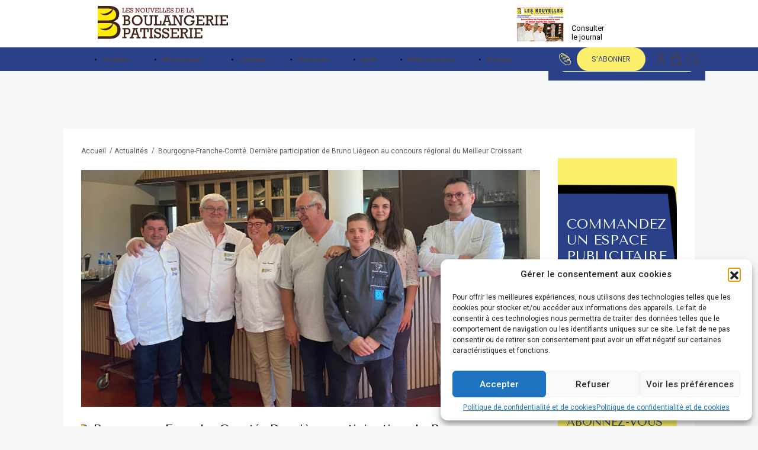

--- FILE ---
content_type: text/html; charset=UTF-8
request_url: https://lesnouvellesdelaboulangerie.fr/actualites/bourgogne-franche-comte-derniere-participation-de-bruno-liegeon-au-concours-regional-du-meilleur-croissant/
body_size: 29363
content:
<!DOCTYPE html>
<html lang="fr" dir="ltr">
<head>
    <meta name="viewport" content="width=device-width, initial-scale=1, maximum-scale=1.0" />
    <meta charset="UTF-8" />
    <title>Bourgogne-Franche-Comté. Dernière participation de Bruno Liégeon au concours régional du Meilleur Croissant - Les Nouvelles de la Boulangerie</title>
    <link rel="pingback" href="https://lesnouvellesdelaboulangerie.fr/xmlrpc.php">

    <link rel="apple-touch-icon" sizes="180x180" href="https://lesnouvellesdelaboulangerie.fr/wp-content/themes/lesnouvellesdelaboulangerie/apple-touch-icon.png">
    <link rel="icon" type="image/png" sizes="32x32" href="https://lesnouvellesdelaboulangerie.fr/wp-content/themes/lesnouvellesdelaboulangerie/favicon-32x32.png">
    <link rel="icon" type="image/png" sizes="16x16" href="https://lesnouvellesdelaboulangerie.fr/wp-content/themes/lesnouvellesdelaboulangerie/favicon-16x16.png">
    <link rel="manifest" href="https://lesnouvellesdelaboulangerie.fr/wp-content/themes/lesnouvellesdelaboulangerie/site.webmanifest">
    <link rel="mask-icon" href="https://lesnouvellesdelaboulangerie.fr/wp-content/themes/lesnouvellesdelaboulangerie/safari-pinned-tab.svg" color="#1179bd">
    <meta name="msapplication-TileColor" content="#1179bd">
    <meta name="theme-color" content="#1179bd">
    <meta name="google-site-verification" content="1cH_HMl_d1R_EnO62Y8IsakMwB_X7DrdDUN3MEdh8vU" />

    <meta name='robots' content='index, follow, max-image-preview:large, max-snippet:-1, max-video-preview:-1' />
		<script type="text/javascript">
			var jpw_ajax_url = 'https://lesnouvellesdelaboulangerie.fr/?jeg-paywall=ajax',
				jpw_cookie_domain = '',
				jpw_cookie_path = '/';
		</script>
		
	<!-- This site is optimized with the Yoast SEO plugin v26.0 - https://yoast.com/wordpress/plugins/seo/ -->
	<link rel="canonical" href="https://lesnouvellesdelaboulangerie.fr/actualites/bourgogne-franche-comte-derniere-participation-de-bruno-liegeon-au-concours-regional-du-meilleur-croissant/" />
	<meta property="og:locale" content="fr_FR" />
	<meta property="og:type" content="article" />
	<meta property="og:title" content="Bourgogne-Franche-Comté. Dernière participation de Bruno Liégeon au concours régional du Meilleur Croissant - Les Nouvelles de la Boulangerie" />
	<meta property="og:description" content="C’était sa dernière présence à un concours. Bruno Liégeon, président de la région Bourgogne-Franche-Comté, aura transmis durant ces 10 dernières [&hellip;]" />
	<meta property="og:url" content="https://lesnouvellesdelaboulangerie.fr/actualites/bourgogne-franche-comte-derniere-participation-de-bruno-liegeon-au-concours-regional-du-meilleur-croissant/" />
	<meta property="og:site_name" content="Les Nouvelles de la Boulangerie" />
	<meta property="article:published_time" content="2022-08-25T05:00:00+00:00" />
	<meta property="article:modified_time" content="2022-10-17T12:48:48+00:00" />
	<meta property="og:image" content="https://lesnouvellesdelaboulangerie.fr/wp-content/uploads/Bruno-Liegeon-ok.jpg" />
	<meta property="og:image:width" content="1140" />
	<meta property="og:image:height" content="697" />
	<meta property="og:image:type" content="image/jpeg" />
	<meta name="author" content="admlc" />
	<meta name="twitter:card" content="summary_large_image" />
	<meta name="twitter:label1" content="Écrit par" />
	<meta name="twitter:data1" content="admlc" />
	<meta name="twitter:label2" content="Durée de lecture estimée" />
	<meta name="twitter:data2" content="2 minutes" />
	<script type="application/ld+json" class="yoast-schema-graph">{"@context":"https://schema.org","@graph":[{"@type":"WebPage","@id":"https://lesnouvellesdelaboulangerie.fr/actualites/bourgogne-franche-comte-derniere-participation-de-bruno-liegeon-au-concours-regional-du-meilleur-croissant/","url":"https://lesnouvellesdelaboulangerie.fr/actualites/bourgogne-franche-comte-derniere-participation-de-bruno-liegeon-au-concours-regional-du-meilleur-croissant/","name":"Bourgogne-Franche-Comté. Dernière participation de Bruno Liégeon au concours régional du Meilleur Croissant - Les Nouvelles de la Boulangerie","isPartOf":{"@id":"https://lesnouvellesdelaboulangerie.fr/#website"},"primaryImageOfPage":{"@id":"https://lesnouvellesdelaboulangerie.fr/actualites/bourgogne-franche-comte-derniere-participation-de-bruno-liegeon-au-concours-regional-du-meilleur-croissant/#primaryimage"},"image":{"@id":"https://lesnouvellesdelaboulangerie.fr/actualites/bourgogne-franche-comte-derniere-participation-de-bruno-liegeon-au-concours-regional-du-meilleur-croissant/#primaryimage"},"thumbnailUrl":"https://lesnouvellesdelaboulangerie.fr/wp-content/uploads/Bruno-Liegeon-ok.jpg","datePublished":"2022-08-25T05:00:00+00:00","dateModified":"2022-10-17T12:48:48+00:00","author":{"@id":"https://lesnouvellesdelaboulangerie.fr/#/schema/person/c52100efe3ac3ddb9659e43ea1c2f5af"},"breadcrumb":{"@id":"https://lesnouvellesdelaboulangerie.fr/actualites/bourgogne-franche-comte-derniere-participation-de-bruno-liegeon-au-concours-regional-du-meilleur-croissant/#breadcrumb"},"inLanguage":"fr-FR","potentialAction":[{"@type":"ReadAction","target":["https://lesnouvellesdelaboulangerie.fr/actualites/bourgogne-franche-comte-derniere-participation-de-bruno-liegeon-au-concours-regional-du-meilleur-croissant/"]}]},{"@type":"ImageObject","inLanguage":"fr-FR","@id":"https://lesnouvellesdelaboulangerie.fr/actualites/bourgogne-franche-comte-derniere-participation-de-bruno-liegeon-au-concours-regional-du-meilleur-croissant/#primaryimage","url":"https://lesnouvellesdelaboulangerie.fr/wp-content/uploads/Bruno-Liegeon-ok.jpg","contentUrl":"https://lesnouvellesdelaboulangerie.fr/wp-content/uploads/Bruno-Liegeon-ok.jpg","width":1140,"height":697},{"@type":"BreadcrumbList","@id":"https://lesnouvellesdelaboulangerie.fr/actualites/bourgogne-franche-comte-derniere-participation-de-bruno-liegeon-au-concours-regional-du-meilleur-croissant/#breadcrumb","itemListElement":[{"@type":"ListItem","position":1,"name":"Accueil","item":"https://lesnouvellesdelaboulangerie.fr/"},{"@type":"ListItem","position":2,"name":"Actualités","item":"https://lesnouvellesdelaboulangerie.fr/actualites/"},{"@type":"ListItem","position":3,"name":"Bourgogne-Franche-Comté. Dernière participation de Bruno Liégeon au concours régional du Meilleur Croissant"}]},{"@type":"WebSite","@id":"https://lesnouvellesdelaboulangerie.fr/#website","url":"https://lesnouvellesdelaboulangerie.fr/","name":"Les Nouvelles de la Boulangerie","description":"Les Nouvelles de la Boulangerie-Pâtisserie pour suivre toute l’actualité de l’univers de la boulangerie-pâtisserie.","potentialAction":[{"@type":"SearchAction","target":{"@type":"EntryPoint","urlTemplate":"https://lesnouvellesdelaboulangerie.fr/?s={search_term_string}"},"query-input":{"@type":"PropertyValueSpecification","valueRequired":true,"valueName":"search_term_string"}}],"inLanguage":"fr-FR"},{"@type":"Person","@id":"https://lesnouvellesdelaboulangerie.fr/#/schema/person/c52100efe3ac3ddb9659e43ea1c2f5af","name":"admlc","image":{"@type":"ImageObject","inLanguage":"fr-FR","@id":"https://lesnouvellesdelaboulangerie.fr/#/schema/person/image/","url":"https://secure.gravatar.com/avatar/cbfebaa69e0550f7b29628e26d5f63e91f6480528a9d97a556fa4b427b1e6262?s=96&d=mm&r=g","contentUrl":"https://secure.gravatar.com/avatar/cbfebaa69e0550f7b29628e26d5f63e91f6480528a9d97a556fa4b427b1e6262?s=96&d=mm&r=g","caption":"admlc"},"sameAs":["https://lesnouvellesdelaboulangerie.fr"]}]}</script>
	<!-- / Yoast SEO plugin. -->


<link rel='dns-prefetch' href='//widget.trustpilot.com' />
<link rel='dns-prefetch' href='//cdn.jsdelivr.net' />
<link rel='dns-prefetch' href='//fonts.googleapis.com' />
<link rel='dns-prefetch' href='//cdnjs.cloudflare.com' />
<link rel="alternate" type="application/rss+xml" title="Les Nouvelles de la Boulangerie &raquo; Bourgogne-Franche-Comté. Dernière participation de Bruno Liégeon au concours régional du Meilleur Croissant Flux des commentaires" href="https://lesnouvellesdelaboulangerie.fr/actualites/bourgogne-franche-comte-derniere-participation-de-bruno-liegeon-au-concours-regional-du-meilleur-croissant/feed/" />
<link rel="alternate" title="oEmbed (JSON)" type="application/json+oembed" href="https://lesnouvellesdelaboulangerie.fr/wp-json/oembed/1.0/embed?url=https%3A%2F%2Flesnouvellesdelaboulangerie.fr%2Factualites%2Fbourgogne-franche-comte-derniere-participation-de-bruno-liegeon-au-concours-regional-du-meilleur-croissant%2F" />
<link rel="alternate" title="oEmbed (XML)" type="text/xml+oembed" href="https://lesnouvellesdelaboulangerie.fr/wp-json/oembed/1.0/embed?url=https%3A%2F%2Flesnouvellesdelaboulangerie.fr%2Factualites%2Fbourgogne-franche-comte-derniere-participation-de-bruno-liegeon-au-concours-regional-du-meilleur-croissant%2F&#038;format=xml" />
<style id='wp-img-auto-sizes-contain-inline-css' type='text/css'>
img:is([sizes=auto i],[sizes^="auto," i]){contain-intrinsic-size:3000px 1500px}
/*# sourceURL=wp-img-auto-sizes-contain-inline-css */
</style>
<link rel='stylesheet' id='wc-blocks-integration-css' href='https://lesnouvellesdelaboulangerie.fr/wp-content/plugins/woocommerce-subscriptions/vendor/woocommerce/subscriptions-core/build/index.css?ver=4.0.2' type='text/css' media='all' />
<style id='wp-emoji-styles-inline-css' type='text/css'>

	img.wp-smiley, img.emoji {
		display: inline !important;
		border: none !important;
		box-shadow: none !important;
		height: 1em !important;
		width: 1em !important;
		margin: 0 0.07em !important;
		vertical-align: -0.1em !important;
		background: none !important;
		padding: 0 !important;
	}
/*# sourceURL=wp-emoji-styles-inline-css */
</style>
<style id='wp-block-library-inline-css' type='text/css'>
:root{--wp-block-synced-color:#7a00df;--wp-block-synced-color--rgb:122,0,223;--wp-bound-block-color:var(--wp-block-synced-color);--wp-editor-canvas-background:#ddd;--wp-admin-theme-color:#007cba;--wp-admin-theme-color--rgb:0,124,186;--wp-admin-theme-color-darker-10:#006ba1;--wp-admin-theme-color-darker-10--rgb:0,107,160.5;--wp-admin-theme-color-darker-20:#005a87;--wp-admin-theme-color-darker-20--rgb:0,90,135;--wp-admin-border-width-focus:2px}@media (min-resolution:192dpi){:root{--wp-admin-border-width-focus:1.5px}}.wp-element-button{cursor:pointer}:root .has-very-light-gray-background-color{background-color:#eee}:root .has-very-dark-gray-background-color{background-color:#313131}:root .has-very-light-gray-color{color:#eee}:root .has-very-dark-gray-color{color:#313131}:root .has-vivid-green-cyan-to-vivid-cyan-blue-gradient-background{background:linear-gradient(135deg,#00d084,#0693e3)}:root .has-purple-crush-gradient-background{background:linear-gradient(135deg,#34e2e4,#4721fb 50%,#ab1dfe)}:root .has-hazy-dawn-gradient-background{background:linear-gradient(135deg,#faaca8,#dad0ec)}:root .has-subdued-olive-gradient-background{background:linear-gradient(135deg,#fafae1,#67a671)}:root .has-atomic-cream-gradient-background{background:linear-gradient(135deg,#fdd79a,#004a59)}:root .has-nightshade-gradient-background{background:linear-gradient(135deg,#330968,#31cdcf)}:root .has-midnight-gradient-background{background:linear-gradient(135deg,#020381,#2874fc)}:root{--wp--preset--font-size--normal:16px;--wp--preset--font-size--huge:42px}.has-regular-font-size{font-size:1em}.has-larger-font-size{font-size:2.625em}.has-normal-font-size{font-size:var(--wp--preset--font-size--normal)}.has-huge-font-size{font-size:var(--wp--preset--font-size--huge)}.has-text-align-center{text-align:center}.has-text-align-left{text-align:left}.has-text-align-right{text-align:right}.has-fit-text{white-space:nowrap!important}#end-resizable-editor-section{display:none}.aligncenter{clear:both}.items-justified-left{justify-content:flex-start}.items-justified-center{justify-content:center}.items-justified-right{justify-content:flex-end}.items-justified-space-between{justify-content:space-between}.screen-reader-text{border:0;clip-path:inset(50%);height:1px;margin:-1px;overflow:hidden;padding:0;position:absolute;width:1px;word-wrap:normal!important}.screen-reader-text:focus{background-color:#ddd;clip-path:none;color:#444;display:block;font-size:1em;height:auto;left:5px;line-height:normal;padding:15px 23px 14px;text-decoration:none;top:5px;width:auto;z-index:100000}html :where(.has-border-color){border-style:solid}html :where([style*=border-top-color]){border-top-style:solid}html :where([style*=border-right-color]){border-right-style:solid}html :where([style*=border-bottom-color]){border-bottom-style:solid}html :where([style*=border-left-color]){border-left-style:solid}html :where([style*=border-width]){border-style:solid}html :where([style*=border-top-width]){border-top-style:solid}html :where([style*=border-right-width]){border-right-style:solid}html :where([style*=border-bottom-width]){border-bottom-style:solid}html :where([style*=border-left-width]){border-left-style:solid}html :where(img[class*=wp-image-]){height:auto;max-width:100%}:where(figure){margin:0 0 1em}html :where(.is-position-sticky){--wp-admin--admin-bar--position-offset:var(--wp-admin--admin-bar--height,0px)}@media screen and (max-width:600px){html :where(.is-position-sticky){--wp-admin--admin-bar--position-offset:0px}}

/*# sourceURL=wp-block-library-inline-css */
</style><style id='wp-block-image-inline-css' type='text/css'>
.wp-block-image>a,.wp-block-image>figure>a{display:inline-block}.wp-block-image img{box-sizing:border-box;height:auto;max-width:100%;vertical-align:bottom}@media not (prefers-reduced-motion){.wp-block-image img.hide{visibility:hidden}.wp-block-image img.show{animation:show-content-image .4s}}.wp-block-image[style*=border-radius] img,.wp-block-image[style*=border-radius]>a{border-radius:inherit}.wp-block-image.has-custom-border img{box-sizing:border-box}.wp-block-image.aligncenter{text-align:center}.wp-block-image.alignfull>a,.wp-block-image.alignwide>a{width:100%}.wp-block-image.alignfull img,.wp-block-image.alignwide img{height:auto;width:100%}.wp-block-image .aligncenter,.wp-block-image .alignleft,.wp-block-image .alignright,.wp-block-image.aligncenter,.wp-block-image.alignleft,.wp-block-image.alignright{display:table}.wp-block-image .aligncenter>figcaption,.wp-block-image .alignleft>figcaption,.wp-block-image .alignright>figcaption,.wp-block-image.aligncenter>figcaption,.wp-block-image.alignleft>figcaption,.wp-block-image.alignright>figcaption{caption-side:bottom;display:table-caption}.wp-block-image .alignleft{float:left;margin:.5em 1em .5em 0}.wp-block-image .alignright{float:right;margin:.5em 0 .5em 1em}.wp-block-image .aligncenter{margin-left:auto;margin-right:auto}.wp-block-image :where(figcaption){margin-bottom:1em;margin-top:.5em}.wp-block-image.is-style-circle-mask img{border-radius:9999px}@supports ((-webkit-mask-image:none) or (mask-image:none)) or (-webkit-mask-image:none){.wp-block-image.is-style-circle-mask img{border-radius:0;-webkit-mask-image:url('data:image/svg+xml;utf8,<svg viewBox="0 0 100 100" xmlns="http://www.w3.org/2000/svg"><circle cx="50" cy="50" r="50"/></svg>');mask-image:url('data:image/svg+xml;utf8,<svg viewBox="0 0 100 100" xmlns="http://www.w3.org/2000/svg"><circle cx="50" cy="50" r="50"/></svg>');mask-mode:alpha;-webkit-mask-position:center;mask-position:center;-webkit-mask-repeat:no-repeat;mask-repeat:no-repeat;-webkit-mask-size:contain;mask-size:contain}}:root :where(.wp-block-image.is-style-rounded img,.wp-block-image .is-style-rounded img){border-radius:9999px}.wp-block-image figure{margin:0}.wp-lightbox-container{display:flex;flex-direction:column;position:relative}.wp-lightbox-container img{cursor:zoom-in}.wp-lightbox-container img:hover+button{opacity:1}.wp-lightbox-container button{align-items:center;backdrop-filter:blur(16px) saturate(180%);background-color:#5a5a5a40;border:none;border-radius:4px;cursor:zoom-in;display:flex;height:20px;justify-content:center;opacity:0;padding:0;position:absolute;right:16px;text-align:center;top:16px;width:20px;z-index:100}@media not (prefers-reduced-motion){.wp-lightbox-container button{transition:opacity .2s ease}}.wp-lightbox-container button:focus-visible{outline:3px auto #5a5a5a40;outline:3px auto -webkit-focus-ring-color;outline-offset:3px}.wp-lightbox-container button:hover{cursor:pointer;opacity:1}.wp-lightbox-container button:focus{opacity:1}.wp-lightbox-container button:focus,.wp-lightbox-container button:hover,.wp-lightbox-container button:not(:hover):not(:active):not(.has-background){background-color:#5a5a5a40;border:none}.wp-lightbox-overlay{box-sizing:border-box;cursor:zoom-out;height:100vh;left:0;overflow:hidden;position:fixed;top:0;visibility:hidden;width:100%;z-index:100000}.wp-lightbox-overlay .close-button{align-items:center;cursor:pointer;display:flex;justify-content:center;min-height:40px;min-width:40px;padding:0;position:absolute;right:calc(env(safe-area-inset-right) + 16px);top:calc(env(safe-area-inset-top) + 16px);z-index:5000000}.wp-lightbox-overlay .close-button:focus,.wp-lightbox-overlay .close-button:hover,.wp-lightbox-overlay .close-button:not(:hover):not(:active):not(.has-background){background:none;border:none}.wp-lightbox-overlay .lightbox-image-container{height:var(--wp--lightbox-container-height);left:50%;overflow:hidden;position:absolute;top:50%;transform:translate(-50%,-50%);transform-origin:top left;width:var(--wp--lightbox-container-width);z-index:9999999999}.wp-lightbox-overlay .wp-block-image{align-items:center;box-sizing:border-box;display:flex;height:100%;justify-content:center;margin:0;position:relative;transform-origin:0 0;width:100%;z-index:3000000}.wp-lightbox-overlay .wp-block-image img{height:var(--wp--lightbox-image-height);min-height:var(--wp--lightbox-image-height);min-width:var(--wp--lightbox-image-width);width:var(--wp--lightbox-image-width)}.wp-lightbox-overlay .wp-block-image figcaption{display:none}.wp-lightbox-overlay button{background:none;border:none}.wp-lightbox-overlay .scrim{background-color:#fff;height:100%;opacity:.9;position:absolute;width:100%;z-index:2000000}.wp-lightbox-overlay.active{visibility:visible}@media not (prefers-reduced-motion){.wp-lightbox-overlay.active{animation:turn-on-visibility .25s both}.wp-lightbox-overlay.active img{animation:turn-on-visibility .35s both}.wp-lightbox-overlay.show-closing-animation:not(.active){animation:turn-off-visibility .35s both}.wp-lightbox-overlay.show-closing-animation:not(.active) img{animation:turn-off-visibility .25s both}.wp-lightbox-overlay.zoom.active{animation:none;opacity:1;visibility:visible}.wp-lightbox-overlay.zoom.active .lightbox-image-container{animation:lightbox-zoom-in .4s}.wp-lightbox-overlay.zoom.active .lightbox-image-container img{animation:none}.wp-lightbox-overlay.zoom.active .scrim{animation:turn-on-visibility .4s forwards}.wp-lightbox-overlay.zoom.show-closing-animation:not(.active){animation:none}.wp-lightbox-overlay.zoom.show-closing-animation:not(.active) .lightbox-image-container{animation:lightbox-zoom-out .4s}.wp-lightbox-overlay.zoom.show-closing-animation:not(.active) .lightbox-image-container img{animation:none}.wp-lightbox-overlay.zoom.show-closing-animation:not(.active) .scrim{animation:turn-off-visibility .4s forwards}}@keyframes show-content-image{0%{visibility:hidden}99%{visibility:hidden}to{visibility:visible}}@keyframes turn-on-visibility{0%{opacity:0}to{opacity:1}}@keyframes turn-off-visibility{0%{opacity:1;visibility:visible}99%{opacity:0;visibility:visible}to{opacity:0;visibility:hidden}}@keyframes lightbox-zoom-in{0%{transform:translate(calc((-100vw + var(--wp--lightbox-scrollbar-width))/2 + var(--wp--lightbox-initial-left-position)),calc(-50vh + var(--wp--lightbox-initial-top-position))) scale(var(--wp--lightbox-scale))}to{transform:translate(-50%,-50%) scale(1)}}@keyframes lightbox-zoom-out{0%{transform:translate(-50%,-50%) scale(1);visibility:visible}99%{visibility:visible}to{transform:translate(calc((-100vw + var(--wp--lightbox-scrollbar-width))/2 + var(--wp--lightbox-initial-left-position)),calc(-50vh + var(--wp--lightbox-initial-top-position))) scale(var(--wp--lightbox-scale));visibility:hidden}}
/*# sourceURL=https://lesnouvellesdelaboulangerie.fr/wp-includes/blocks/image/style.min.css */
</style>
<style id='wp-block-spacer-inline-css' type='text/css'>
.wp-block-spacer{clear:both}
/*# sourceURL=https://lesnouvellesdelaboulangerie.fr/wp-includes/blocks/spacer/style.min.css */
</style>
<style id='global-styles-inline-css' type='text/css'>
:root{--wp--preset--aspect-ratio--square: 1;--wp--preset--aspect-ratio--4-3: 4/3;--wp--preset--aspect-ratio--3-4: 3/4;--wp--preset--aspect-ratio--3-2: 3/2;--wp--preset--aspect-ratio--2-3: 2/3;--wp--preset--aspect-ratio--16-9: 16/9;--wp--preset--aspect-ratio--9-16: 9/16;--wp--preset--color--black: #000000;--wp--preset--color--cyan-bluish-gray: #abb8c3;--wp--preset--color--white: #ffffff;--wp--preset--color--pale-pink: #f78da7;--wp--preset--color--vivid-red: #cf2e2e;--wp--preset--color--luminous-vivid-orange: #ff6900;--wp--preset--color--luminous-vivid-amber: #fcb900;--wp--preset--color--light-green-cyan: #7bdcb5;--wp--preset--color--vivid-green-cyan: #00d084;--wp--preset--color--pale-cyan-blue: #8ed1fc;--wp--preset--color--vivid-cyan-blue: #0693e3;--wp--preset--color--vivid-purple: #9b51e0;--wp--preset--gradient--vivid-cyan-blue-to-vivid-purple: linear-gradient(135deg,rgb(6,147,227) 0%,rgb(155,81,224) 100%);--wp--preset--gradient--light-green-cyan-to-vivid-green-cyan: linear-gradient(135deg,rgb(122,220,180) 0%,rgb(0,208,130) 100%);--wp--preset--gradient--luminous-vivid-amber-to-luminous-vivid-orange: linear-gradient(135deg,rgb(252,185,0) 0%,rgb(255,105,0) 100%);--wp--preset--gradient--luminous-vivid-orange-to-vivid-red: linear-gradient(135deg,rgb(255,105,0) 0%,rgb(207,46,46) 100%);--wp--preset--gradient--very-light-gray-to-cyan-bluish-gray: linear-gradient(135deg,rgb(238,238,238) 0%,rgb(169,184,195) 100%);--wp--preset--gradient--cool-to-warm-spectrum: linear-gradient(135deg,rgb(74,234,220) 0%,rgb(151,120,209) 20%,rgb(207,42,186) 40%,rgb(238,44,130) 60%,rgb(251,105,98) 80%,rgb(254,248,76) 100%);--wp--preset--gradient--blush-light-purple: linear-gradient(135deg,rgb(255,206,236) 0%,rgb(152,150,240) 100%);--wp--preset--gradient--blush-bordeaux: linear-gradient(135deg,rgb(254,205,165) 0%,rgb(254,45,45) 50%,rgb(107,0,62) 100%);--wp--preset--gradient--luminous-dusk: linear-gradient(135deg,rgb(255,203,112) 0%,rgb(199,81,192) 50%,rgb(65,88,208) 100%);--wp--preset--gradient--pale-ocean: linear-gradient(135deg,rgb(255,245,203) 0%,rgb(182,227,212) 50%,rgb(51,167,181) 100%);--wp--preset--gradient--electric-grass: linear-gradient(135deg,rgb(202,248,128) 0%,rgb(113,206,126) 100%);--wp--preset--gradient--midnight: linear-gradient(135deg,rgb(2,3,129) 0%,rgb(40,116,252) 100%);--wp--preset--font-size--small: 13px;--wp--preset--font-size--medium: 20px;--wp--preset--font-size--large: 36px;--wp--preset--font-size--x-large: 42px;--wp--preset--spacing--20: 0.44rem;--wp--preset--spacing--30: 0.67rem;--wp--preset--spacing--40: 1rem;--wp--preset--spacing--50: 1.5rem;--wp--preset--spacing--60: 2.25rem;--wp--preset--spacing--70: 3.38rem;--wp--preset--spacing--80: 5.06rem;--wp--preset--shadow--natural: 6px 6px 9px rgba(0, 0, 0, 0.2);--wp--preset--shadow--deep: 12px 12px 50px rgba(0, 0, 0, 0.4);--wp--preset--shadow--sharp: 6px 6px 0px rgba(0, 0, 0, 0.2);--wp--preset--shadow--outlined: 6px 6px 0px -3px rgb(255, 255, 255), 6px 6px rgb(0, 0, 0);--wp--preset--shadow--crisp: 6px 6px 0px rgb(0, 0, 0);}:where(.is-layout-flex){gap: 0.5em;}:where(.is-layout-grid){gap: 0.5em;}body .is-layout-flex{display: flex;}.is-layout-flex{flex-wrap: wrap;align-items: center;}.is-layout-flex > :is(*, div){margin: 0;}body .is-layout-grid{display: grid;}.is-layout-grid > :is(*, div){margin: 0;}:where(.wp-block-columns.is-layout-flex){gap: 2em;}:where(.wp-block-columns.is-layout-grid){gap: 2em;}:where(.wp-block-post-template.is-layout-flex){gap: 1.25em;}:where(.wp-block-post-template.is-layout-grid){gap: 1.25em;}.has-black-color{color: var(--wp--preset--color--black) !important;}.has-cyan-bluish-gray-color{color: var(--wp--preset--color--cyan-bluish-gray) !important;}.has-white-color{color: var(--wp--preset--color--white) !important;}.has-pale-pink-color{color: var(--wp--preset--color--pale-pink) !important;}.has-vivid-red-color{color: var(--wp--preset--color--vivid-red) !important;}.has-luminous-vivid-orange-color{color: var(--wp--preset--color--luminous-vivid-orange) !important;}.has-luminous-vivid-amber-color{color: var(--wp--preset--color--luminous-vivid-amber) !important;}.has-light-green-cyan-color{color: var(--wp--preset--color--light-green-cyan) !important;}.has-vivid-green-cyan-color{color: var(--wp--preset--color--vivid-green-cyan) !important;}.has-pale-cyan-blue-color{color: var(--wp--preset--color--pale-cyan-blue) !important;}.has-vivid-cyan-blue-color{color: var(--wp--preset--color--vivid-cyan-blue) !important;}.has-vivid-purple-color{color: var(--wp--preset--color--vivid-purple) !important;}.has-black-background-color{background-color: var(--wp--preset--color--black) !important;}.has-cyan-bluish-gray-background-color{background-color: var(--wp--preset--color--cyan-bluish-gray) !important;}.has-white-background-color{background-color: var(--wp--preset--color--white) !important;}.has-pale-pink-background-color{background-color: var(--wp--preset--color--pale-pink) !important;}.has-vivid-red-background-color{background-color: var(--wp--preset--color--vivid-red) !important;}.has-luminous-vivid-orange-background-color{background-color: var(--wp--preset--color--luminous-vivid-orange) !important;}.has-luminous-vivid-amber-background-color{background-color: var(--wp--preset--color--luminous-vivid-amber) !important;}.has-light-green-cyan-background-color{background-color: var(--wp--preset--color--light-green-cyan) !important;}.has-vivid-green-cyan-background-color{background-color: var(--wp--preset--color--vivid-green-cyan) !important;}.has-pale-cyan-blue-background-color{background-color: var(--wp--preset--color--pale-cyan-blue) !important;}.has-vivid-cyan-blue-background-color{background-color: var(--wp--preset--color--vivid-cyan-blue) !important;}.has-vivid-purple-background-color{background-color: var(--wp--preset--color--vivid-purple) !important;}.has-black-border-color{border-color: var(--wp--preset--color--black) !important;}.has-cyan-bluish-gray-border-color{border-color: var(--wp--preset--color--cyan-bluish-gray) !important;}.has-white-border-color{border-color: var(--wp--preset--color--white) !important;}.has-pale-pink-border-color{border-color: var(--wp--preset--color--pale-pink) !important;}.has-vivid-red-border-color{border-color: var(--wp--preset--color--vivid-red) !important;}.has-luminous-vivid-orange-border-color{border-color: var(--wp--preset--color--luminous-vivid-orange) !important;}.has-luminous-vivid-amber-border-color{border-color: var(--wp--preset--color--luminous-vivid-amber) !important;}.has-light-green-cyan-border-color{border-color: var(--wp--preset--color--light-green-cyan) !important;}.has-vivid-green-cyan-border-color{border-color: var(--wp--preset--color--vivid-green-cyan) !important;}.has-pale-cyan-blue-border-color{border-color: var(--wp--preset--color--pale-cyan-blue) !important;}.has-vivid-cyan-blue-border-color{border-color: var(--wp--preset--color--vivid-cyan-blue) !important;}.has-vivid-purple-border-color{border-color: var(--wp--preset--color--vivid-purple) !important;}.has-vivid-cyan-blue-to-vivid-purple-gradient-background{background: var(--wp--preset--gradient--vivid-cyan-blue-to-vivid-purple) !important;}.has-light-green-cyan-to-vivid-green-cyan-gradient-background{background: var(--wp--preset--gradient--light-green-cyan-to-vivid-green-cyan) !important;}.has-luminous-vivid-amber-to-luminous-vivid-orange-gradient-background{background: var(--wp--preset--gradient--luminous-vivid-amber-to-luminous-vivid-orange) !important;}.has-luminous-vivid-orange-to-vivid-red-gradient-background{background: var(--wp--preset--gradient--luminous-vivid-orange-to-vivid-red) !important;}.has-very-light-gray-to-cyan-bluish-gray-gradient-background{background: var(--wp--preset--gradient--very-light-gray-to-cyan-bluish-gray) !important;}.has-cool-to-warm-spectrum-gradient-background{background: var(--wp--preset--gradient--cool-to-warm-spectrum) !important;}.has-blush-light-purple-gradient-background{background: var(--wp--preset--gradient--blush-light-purple) !important;}.has-blush-bordeaux-gradient-background{background: var(--wp--preset--gradient--blush-bordeaux) !important;}.has-luminous-dusk-gradient-background{background: var(--wp--preset--gradient--luminous-dusk) !important;}.has-pale-ocean-gradient-background{background: var(--wp--preset--gradient--pale-ocean) !important;}.has-electric-grass-gradient-background{background: var(--wp--preset--gradient--electric-grass) !important;}.has-midnight-gradient-background{background: var(--wp--preset--gradient--midnight) !important;}.has-small-font-size{font-size: var(--wp--preset--font-size--small) !important;}.has-medium-font-size{font-size: var(--wp--preset--font-size--medium) !important;}.has-large-font-size{font-size: var(--wp--preset--font-size--large) !important;}.has-x-large-font-size{font-size: var(--wp--preset--font-size--x-large) !important;}
/*# sourceURL=global-styles-inline-css */
</style>

<style id='classic-theme-styles-inline-css' type='text/css'>
/*! This file is auto-generated */
.wp-block-button__link{color:#fff;background-color:#32373c;border-radius:9999px;box-shadow:none;text-decoration:none;padding:calc(.667em + 2px) calc(1.333em + 2px);font-size:1.125em}.wp-block-file__button{background:#32373c;color:#fff;text-decoration:none}
/*# sourceURL=/wp-includes/css/classic-themes.min.css */
</style>
<link rel='stylesheet' id='tiered-pricing-table-front-css-css' href='https://lesnouvellesdelaboulangerie.fr/wp-content/plugins/tier-pricing-table/assets/frontend/main.css?ver=5.5.1' type='text/css' media='all' />
<link rel='stylesheet' id='buy_sell_ads_pro_main_stylesheet-css' href='https://lesnouvellesdelaboulangerie.fr/wp-content/plugins/ap-plugin-scripteo/frontend/css/asset/style.css?v=4.43&#038;ver=5e3bee5b356fabe3c6d9bdad0718f44a' type='text/css' media='all' />
<link rel='stylesheet' id='buy_sell_ads_pro_user_panel-css' href='https://lesnouvellesdelaboulangerie.fr/wp-content/plugins/ap-plugin-scripteo/frontend/css/asset/user-panel.css?ver=5e3bee5b356fabe3c6d9bdad0718f44a' type='text/css' media='all' />
<link rel='stylesheet' id='buy_sell_ads_pro_bloc-arche_stylesheet-css' href='https://lesnouvellesdelaboulangerie.fr/wp-content/plugins/ap-plugin-scripteo/frontend/css/bloc-arche.css?ver=5e3bee5b356fabe3c6d9bdad0718f44a' type='text/css' media='all' />
<link rel='stylesheet' id='buy_sell_ads_pro_block-300--250_stylesheet-css' href='https://lesnouvellesdelaboulangerie.fr/wp-content/plugins/ap-plugin-scripteo/frontend/css/block-300--250.css?ver=5e3bee5b356fabe3c6d9bdad0718f44a' type='text/css' media='all' />
<link rel='stylesheet' id='buy_sell_ads_pro_block-col_stylesheet-css' href='https://lesnouvellesdelaboulangerie.fr/wp-content/plugins/ap-plugin-scripteo/frontend/css/block-col.css?ver=5e3bee5b356fabe3c6d9bdad0718f44a' type='text/css' media='all' />
<link rel='stylesheet' id='buy_sell_ads_pro_default_stylesheet-css' href='https://lesnouvellesdelaboulangerie.fr/wp-content/plugins/ap-plugin-scripteo/frontend/css/default.css?ver=5e3bee5b356fabe3c6d9bdad0718f44a' type='text/css' media='all' />
<link rel='stylesheet' id='buy_sell_ads_pro_image-central_stylesheet-css' href='https://lesnouvellesdelaboulangerie.fr/wp-content/plugins/ap-plugin-scripteo/frontend/css/image-central.css?ver=5e3bee5b356fabe3c6d9bdad0718f44a' type='text/css' media='all' />
<link rel='stylesheet' id='buy_sell_ads_pro_image-full_stylesheet-css' href='https://lesnouvellesdelaboulangerie.fr/wp-content/plugins/ap-plugin-scripteo/frontend/css/image-full.css?ver=5e3bee5b356fabe3c6d9bdad0718f44a' type='text/css' media='all' />
<link rel='stylesheet' id='buy_sell_ads_pro_animate_stylesheet-css' href='https://lesnouvellesdelaboulangerie.fr/wp-content/plugins/ap-plugin-scripteo/frontend/css/asset/animate.css?ver=5e3bee5b356fabe3c6d9bdad0718f44a' type='text/css' media='all' />
<link rel='stylesheet' id='buy_sell_ads_pro_chart_stylesheet-css' href='https://lesnouvellesdelaboulangerie.fr/wp-content/plugins/ap-plugin-scripteo/frontend/css/asset/chart.css?ver=5e3bee5b356fabe3c6d9bdad0718f44a' type='text/css' media='all' />
<link rel='stylesheet' id='buy_sell_ads_pro_carousel_stylesheet-css' href='https://lesnouvellesdelaboulangerie.fr/wp-content/plugins/ap-plugin-scripteo/frontend/css/asset/bsa.carousel.css?ver=5e3bee5b356fabe3c6d9bdad0718f44a' type='text/css' media='all' />
<link rel='stylesheet' id='buy_sell_ads_pro_materialize_stylesheet-css' href='https://lesnouvellesdelaboulangerie.fr/wp-content/plugins/ap-plugin-scripteo/frontend/css/asset/material-design.css?ver=5e3bee5b356fabe3c6d9bdad0718f44a' type='text/css' media='all' />
<link rel='stylesheet' id='woocommerce-layout-css' href='https://lesnouvellesdelaboulangerie.fr/wp-content/plugins/woocommerce/assets/css/woocommerce-layout.css?ver=10.4.3' type='text/css' media='all' />
<link rel='stylesheet' id='woocommerce-smallscreen-css' href='https://lesnouvellesdelaboulangerie.fr/wp-content/plugins/woocommerce/assets/css/woocommerce-smallscreen.css?ver=10.4.3' type='text/css' media='only screen and (max-width: 768px)' />
<link rel='stylesheet' id='woocommerce-general-css' href='https://lesnouvellesdelaboulangerie.fr/wp-content/plugins/woocommerce/assets/css/woocommerce.css?ver=10.4.3' type='text/css' media='all' />
<style id='woocommerce-inline-inline-css' type='text/css'>
.woocommerce form .form-row .required { visibility: visible; }
/*# sourceURL=woocommerce-inline-inline-css */
</style>
<link rel='stylesheet' id='cmplz-general-css' href='https://lesnouvellesdelaboulangerie.fr/wp-content/plugins/complianz-gdpr/assets/css/cookieblocker.min.css?ver=1768817198' type='text/css' media='all' />
<link rel='stylesheet' id='roboto-css' href='https://fonts.googleapis.com/css2?family=Roboto%3Awght%40100%3B200%3B300%3B400%3B500%3B600%3B700%3B800%3B900&#038;display=swap&#038;ver=1.0' type='text/css' media='all' />
<link rel='stylesheet' id='antonio-css' href='https://fonts.googleapis.com/css2?family=Antonio%3Awght%40100%3B200%3B300%3B400%3B500%3B600%3B700&#038;display=swap&#038;ver=1.0' type='text/css' media='all' />
<link rel='stylesheet' id='tenor-css' href='https://fonts.googleapis.com/css2?family=Tenor+Sans&#038;display=swap&#038;ver=1.0' type='text/css' media='all' />
<link rel='stylesheet' id='poppins-css' href='https://fonts.googleapis.com/css2?family=Poppins&#038;display=swap&#038;ver=1.0' type='text/css' media='all' />
<link rel='stylesheet' id='fontawesome-css' href='https://lesnouvellesdelaboulangerie.fr/wp-content/themes/lesnouvellesdelaboulangerie/assets/css/all.min.css?ver=1.0' type='text/css' media='all' />
<link rel='stylesheet' id='normalize-styles-css' href='https://cdnjs.cloudflare.com/ajax/libs/normalize/7.0.0/normalize.min.css?ver=5e3bee5b356fabe3c6d9bdad0718f44a' type='text/css' media='all' />
<link rel='stylesheet' id='slick-css-css' href='https://cdn.jsdelivr.net/npm/slick-carousel@1.8.1/slick/slick.css?ver=1.0' type='text/css' media='all' />
<link rel='stylesheet' id='bootstrap-css-css' href='https://cdn.jsdelivr.net/npm/bootstrap@5.1.1/dist/css/bootstrap.min.css?ver=5e3bee5b356fabe3c6d9bdad0718f44a' type='text/css' media='all' />
<link rel='stylesheet' id='main-css-css' href='https://lesnouvellesdelaboulangerie.fr/wp-content/themes/lesnouvellesdelaboulangerie/assets/css/styles.min.css?ver=1.0' type='text/css' media='all' />
<link rel='stylesheet' id='simple-favorites-css' href='https://lesnouvellesdelaboulangerie.fr/wp-content/plugins/favorites/assets/css/favorites.css?ver=2.3.6' type='text/css' media='all' />
<link rel='stylesheet' id='wp-block-paragraph-css' href='https://lesnouvellesdelaboulangerie.fr/wp-includes/blocks/paragraph/style.min.css?ver=5e3bee5b356fabe3c6d9bdad0718f44a' type='text/css' media='all' />
<link rel='stylesheet' id='jpw-icon-css' href='https://lesnouvellesdelaboulangerie.fr/wp-content/plugins/jeg-paywall-paypal/assets/fonts/jpw-icon/css/jpw-icon.css?ver=1.0.2' type='text/css' media='all' />
<link rel='stylesheet' id='jeg-paywall-paypal-css' href='https://lesnouvellesdelaboulangerie.fr/wp-content/plugins/jeg-paywall-paypal/assets/css/jpwp-frontend.css?ver=1.0.2' type='text/css' media='all' />
<link rel='stylesheet' id='magnific-popup-css' href='https://lesnouvellesdelaboulangerie.fr/wp-content/plugins/jeg-paywall-paypal/assets/css/magnific-popup.css?ver=1.0.2' type='text/css' media='all' />
<script type="text/javascript" src="https://lesnouvellesdelaboulangerie.fr/wp-includes/js/jquery/jquery.min.js?ver=3.7.1" id="jquery-core-js"></script>
<script type="text/javascript" src="https://lesnouvellesdelaboulangerie.fr/wp-includes/js/jquery/jquery-migrate.min.js?ver=3.4.1" id="jquery-migrate-js"></script>
<script type="text/javascript" id="tiered-pricing-table-front-js-js-extra">
/* <![CDATA[ */
var tieredPricingGlobalData = {"loadVariationTieredPricingNonce":"3c96deb87a","isPremium":"no","currencyOptions":{"currency_symbol":"&euro;","decimal_separator":",","thousand_separator":"","decimals":2,"price_format":"%2$s&nbsp;%1$s","trim_zeros":false},"supportedVariableProductTypes":["variable","variable-subscription"],"supportedSimpleProductTypes":["simple","variation","subscription","subscription-variation"]};
//# sourceURL=tiered-pricing-table-front-js-js-extra
/* ]]> */
</script>
<script type="text/javascript" src="https://lesnouvellesdelaboulangerie.fr/wp-content/plugins/tier-pricing-table/assets/frontend/product-tiered-pricing-table.min.js?ver=5.5.1" id="tiered-pricing-table-front-js-js"></script>
<script type="text/javascript" id="thickbox-js-extra">
/* <![CDATA[ */
var thickboxL10n = {"next":"Suiv.\u00a0\u003E","prev":"\u003C\u00a0Pr\u00e9c.","image":"Image","of":"sur","close":"Fermer","noiframes":"Cette fonctionnalit\u00e9 requiert des iframes. Les iframes sont d\u00e9sactiv\u00e9es sur votre navigateur, ou alors il ne les accepte pas.","loadingAnimation":"https://lesnouvellesdelaboulangerie.fr/wp-includes/js/thickbox/loadingAnimation.gif"};
//# sourceURL=thickbox-js-extra
/* ]]> */
</script>
<script type="text/javascript" src="https://lesnouvellesdelaboulangerie.fr/wp-includes/js/thickbox/thickbox.js?ver=3.1-20121105" id="thickbox-js"></script>
<script type="text/javascript" src="https://lesnouvellesdelaboulangerie.fr/wp-includes/js/underscore.min.js?ver=1.13.7" id="underscore-js"></script>
<script type="text/javascript" src="https://lesnouvellesdelaboulangerie.fr/wp-includes/js/shortcode.min.js?ver=5e3bee5b356fabe3c6d9bdad0718f44a" id="shortcode-js"></script>
<script type="text/javascript" src="https://lesnouvellesdelaboulangerie.fr/wp-admin/js/media-upload.min.js?ver=5e3bee5b356fabe3c6d9bdad0718f44a" id="media-upload-js"></script>
<script type="text/javascript" src="https://lesnouvellesdelaboulangerie.fr/wp-content/plugins/ap-plugin-scripteo/frontend/js/script.js?ver=5e3bee5b356fabe3c6d9bdad0718f44a" id="buy_sell_ads_pro_js_script-js"></script>
<script type="text/javascript" src="https://lesnouvellesdelaboulangerie.fr/wp-content/plugins/ap-plugin-scripteo/frontend/js/jquery.viewportchecker.js?ver=5e3bee5b356fabe3c6d9bdad0718f44a" id="buy_sell_ads_pro_viewport_checker_js_script-js"></script>
<script type="text/javascript" src="https://lesnouvellesdelaboulangerie.fr/wp-content/plugins/ap-plugin-scripteo/frontend/js/chart.js?ver=5e3bee5b356fabe3c6d9bdad0718f44a" id="buy_sell_ads_pro_chart_js_script-js"></script>
<script type="text/javascript" src="https://lesnouvellesdelaboulangerie.fr/wp-content/plugins/ap-plugin-scripteo/frontend/js/jquery.simplyscroll.js?ver=5e3bee5b356fabe3c6d9bdad0718f44a" id="buy_sell_ads_pro_simply_scroll_js_script-js"></script>
<script type="text/javascript" id="tp-js-js-extra">
/* <![CDATA[ */
var trustpilot_settings = {"key":"mrVg86IK8GFUn2kg","TrustpilotScriptUrl":"https://invitejs.trustpilot.com/tp.min.js","IntegrationAppUrl":"//ecommscript-integrationapp.trustpilot.com","PreviewScriptUrl":"//ecommplugins-scripts.trustpilot.com/v2.1/js/preview.min.js","PreviewCssUrl":"//ecommplugins-scripts.trustpilot.com/v2.1/css/preview.min.css","PreviewWPCssUrl":"//ecommplugins-scripts.trustpilot.com/v2.1/css/preview_wp.css","WidgetScriptUrl":"//widget.trustpilot.com/bootstrap/v5/tp.widget.bootstrap.min.js"};
//# sourceURL=tp-js-js-extra
/* ]]> */
</script>
<script type="text/javascript" src="https://lesnouvellesdelaboulangerie.fr/wp-content/plugins/trustpilot-reviews/review/assets/js/headerScript.min.js?ver=1.0&#039; async=&#039;async" id="tp-js-js"></script>
<script type="text/javascript" src="//widget.trustpilot.com/bootstrap/v5/tp.widget.bootstrap.min.js?ver=1.0&#039; async=&#039;async" id="widget-bootstrap-js"></script>
<script type="text/javascript" id="trustbox-js-extra">
/* <![CDATA[ */
var trustbox_settings = {"page":null,"sku":null,"name":null};
var trustpilot_trustbox_settings = {"trustboxes":[{"enabled":"enabled","snippet":"[base64]","customizations":"[base64]","defaults":"[base64]","page":"product","position":"before","corner":"top: #{Y}px; left: #{X}px;","paddingx":"","paddingy":"50","zindex":"1000","clear":"both","xpaths":"[base64]","sku":"TRUSTPILOT_SKU_VALUE_359,","name":"D\u00c3\u0083\u00c2\u0083\u00c3\u0082\u00c2\u00a9bloquer un article premium","widgetName":"Micro Review Count","repeatable":false,"uuid":"6c93924c-3994-6670-5322-8bddcb238f3e","error":null,"repeatXpath":{"xpathById":{"prefix":"","suffix":""},"xpathFromRoot":{"prefix":"","suffix":""}},"width":"100%","height":"24px","locale":"fr-FR"}]};
//# sourceURL=trustbox-js-extra
/* ]]> */
</script>
<script type="text/javascript" src="https://lesnouvellesdelaboulangerie.fr/wp-content/plugins/trustpilot-reviews/review/assets/js/trustBoxScript.min.js?ver=1.0&#039; async=&#039;async" id="trustbox-js"></script>
<script type="text/javascript" src="https://lesnouvellesdelaboulangerie.fr/wp-content/plugins/woocommerce/assets/js/jquery-blockui/jquery.blockUI.min.js?ver=2.7.0-wc.10.4.3" id="wc-jquery-blockui-js" defer="defer" data-wp-strategy="defer"></script>
<script type="text/javascript" id="wc-add-to-cart-js-extra">
/* <![CDATA[ */
var wc_add_to_cart_params = {"ajax_url":"/wp-admin/admin-ajax.php","wc_ajax_url":"/?wc-ajax=%%endpoint%%","i18n_view_cart":"Voir le panier","cart_url":null,"is_cart":"","cart_redirect_after_add":"no"};
//# sourceURL=wc-add-to-cart-js-extra
/* ]]> */
</script>
<script type="text/javascript" src="https://lesnouvellesdelaboulangerie.fr/wp-content/plugins/woocommerce/assets/js/frontend/add-to-cart.min.js?ver=10.4.3" id="wc-add-to-cart-js" defer="defer" data-wp-strategy="defer"></script>
<script type="text/javascript" src="https://lesnouvellesdelaboulangerie.fr/wp-content/plugins/woocommerce/assets/js/js-cookie/js.cookie.min.js?ver=2.1.4-wc.10.4.3" id="wc-js-cookie-js" defer="defer" data-wp-strategy="defer"></script>
<script type="text/javascript" id="woocommerce-js-extra">
/* <![CDATA[ */
var woocommerce_params = {"ajax_url":"/wp-admin/admin-ajax.php","wc_ajax_url":"/?wc-ajax=%%endpoint%%","i18n_password_show":"Afficher le mot de passe","i18n_password_hide":"Masquer le mot de passe"};
//# sourceURL=woocommerce-js-extra
/* ]]> */
</script>
<script type="text/javascript" src="https://lesnouvellesdelaboulangerie.fr/wp-content/plugins/woocommerce/assets/js/frontend/woocommerce.min.js?ver=10.4.3" id="woocommerce-js" defer="defer" data-wp-strategy="defer"></script>
<script type="text/javascript" src="https://lesnouvellesdelaboulangerie.fr/wp-content/themes/lesnouvellesdelaboulangerie/assets/js/theme.js?ver=5e3bee5b356fabe3c6d9bdad0718f44a" id="main-js-js"></script>
<script type="text/javascript" src="https://cdn.jsdelivr.net/npm/bootstrap@5.1.1/dist/js/bootstrap.bundle.min.js?ver=5e3bee5b356fabe3c6d9bdad0718f44a" id="bootstrap-js-js"></script>
<script type="text/javascript" src="https://lesnouvellesdelaboulangerie.fr/wp-content/themes/lesnouvellesdelaboulangerie/assets/js/lettering.js?ver=5e3bee5b356fabe3c6d9bdad0718f44a" id="lettering-js-js"></script>
<script type="text/javascript" src="https://cdn.jsdelivr.net/npm/js-cookie@3.0.1/dist/js.cookie.min.js?ver=5e3bee5b356fabe3c6d9bdad0718f44a" id="cookie-js-js"></script>
<script type="text/javascript" src="https://lesnouvellesdelaboulangerie.fr/wp-content/themes/lesnouvellesdelaboulangerie/assets/js/attrchange.js?ver=5e3bee5b356fabe3c6d9bdad0718f44a" id="attrchange-js-js"></script>
<script type="text/javascript" src="https://lesnouvellesdelaboulangerie.fr/wp-content/themes/lesnouvellesdelaboulangerie/assets/js/webview.js?ver=1.0" id="webview-js-js"></script>
<script type="text/javascript" id="favorites-js-extra">
/* <![CDATA[ */
var favorites_data = {"ajaxurl":"https://lesnouvellesdelaboulangerie.fr/wp-admin/admin-ajax.php","nonce":"292d66bfc9","favorite":"\u003Ci class=\"icon-picto-bread\"\u003E\u003C/i\u003E","favorited":"\u003Ci class=\"icon-picto-bread favorited\"\u003E\u003C/i\u003E","includecount":"","indicate_loading":"","loading_text":"Loading","loading_image":"","loading_image_active":"","loading_image_preload":"","cache_enabled":"1","button_options":{"button_type":"custom","custom_colors":false,"box_shadow":false,"include_count":false,"default":{"background_default":false,"border_default":false,"text_default":false,"icon_default":false,"count_default":false},"active":{"background_active":false,"border_active":false,"text_active":false,"icon_active":false,"count_active":false}},"authentication_modal_content":"\u003Cp\u003EPlease login to add favorites.\u003C/p\u003E\n\u003Cp\u003E\u003Ca href=\"#\" data-favorites-modal-close\u003EDismiss this notice\u003C/a\u003E\u003C/p\u003E\n","authentication_redirect":"1","dev_mode":"","logged_in":"","user_id":"0","authentication_redirect_url":"https://lesnouvellesdelaboulangerie.fr/mon-compte/"};
//# sourceURL=favorites-js-extra
/* ]]> */
</script>
<script type="text/javascript" src="https://lesnouvellesdelaboulangerie.fr/wp-content/plugins/favorites/assets/js/favorites.min.js?ver=2.3.6" id="favorites-js"></script>
<link rel="https://api.w.org/" href="https://lesnouvellesdelaboulangerie.fr/wp-json/" /><link rel="alternate" title="JSON" type="application/json" href="https://lesnouvellesdelaboulangerie.fr/wp-json/wp/v2/posts/9496" /><link rel="EditURI" type="application/rsd+xml" title="RSD" href="https://lesnouvellesdelaboulangerie.fr/xmlrpc.php?rsd" />
<link rel='shortlink' href='https://lesnouvellesdelaboulangerie.fr/?p=9496' />
<style>
	/* Custom BSA_PRO Styles */

	/* fonts */

	/* form */
	.bsaProOrderingForm {   }
	.bsaProInput input,
	.bsaProInput input[type='file'],
	.bsaProSelectSpace select,
	.bsaProInputsRight .bsaInputInner,
	.bsaProInputsRight .bsaInputInner label {   }
	.bsaProPrice  {  }
	.bsaProDiscount  {   }
	.bsaProOrderingForm .bsaProSubmit,
	.bsaProOrderingForm .bsaProSubmit:hover,
	.bsaProOrderingForm .bsaProSubmit:active {   }

	/* alerts */
	.bsaProAlert,
	.bsaProAlert > a,
	.bsaProAlert > a:hover,
	.bsaProAlert > a:focus {  }
	.bsaProAlertSuccess {  }
	.bsaProAlertFailed {  }

	/* stats */
	.bsaStatsWrapper .ct-chart .ct-series.ct-series-b .ct-bar,
	.bsaStatsWrapper .ct-chart .ct-series.ct-series-b .ct-line,
	.bsaStatsWrapper .ct-chart .ct-series.ct-series-b .ct-point,
	.bsaStatsWrapper .ct-chart .ct-series.ct-series-b .ct-slice.ct-donut { stroke: #673AB7 !important; }

	.bsaStatsWrapper  .ct-chart .ct-series.ct-series-a .ct-bar,
	.bsaStatsWrapper .ct-chart .ct-series.ct-series-a .ct-line,
	.bsaStatsWrapper .ct-chart .ct-series.ct-series-a .ct-point,
	.bsaStatsWrapper .ct-chart .ct-series.ct-series-a .ct-slice.ct-donut { stroke: #FBCD39 !important; }

	/* Custom CSS */
	</style>			<style>.cmplz-hidden {
					display: none !important;
				}</style><!-- Google site verification - Google for WooCommerce -->
<meta name="google-site-verification" content="1cH_HMl_d1R_EnO62Y8IsakMwB_X7DrdDUN3MEdh8vU" />
	<noscript><style>.woocommerce-product-gallery{ opacity: 1 !important; }</style></noscript>
	<style id="jeg_dynamic_css" type="text/css" data-type="jeg_custom-css"></style>
    <!-- Google Tag Manager -->
    <script>
        (function(w,d,s,l,i){w[l]=w[l]||[];w[l].push({'gtm.start':
                new Date().getTime(),event:'gtm.js'});var f=d.getElementsByTagName(s)[0],
            j=d.createElement(s),dl=l!='dataLayer'?'&l='+l:'';j.async=true;j.src=
            'https://www.googletagmanager.com/gtm.js?id=GTM-NX8VG2CS'+dl;f.parentNode.insertBefore(j,f);
        })(window,document,'script','dataLayer','GTM-NX8VG2CS');
    </script>
    <!-- End Google Tag Manager -->

<link rel='stylesheet' id='wc-stripe-blocks-checkout-style-css' href='https://lesnouvellesdelaboulangerie.fr/wp-content/plugins/woocommerce-gateway-stripe/build/upe-blocks.css?ver=5149cca93b0373758856' type='text/css' media='all' />
<link rel='stylesheet' id='wc-blocks-style-css' href='https://lesnouvellesdelaboulangerie.fr/wp-content/plugins/woocommerce/assets/client/blocks/wc-blocks.css?ver=wc-10.4.3' type='text/css' media='all' />
<link rel='stylesheet' id='dashicons-css' href='https://lesnouvellesdelaboulangerie.fr/wp-includes/css/dashicons.min.css?ver=5e3bee5b356fabe3c6d9bdad0718f44a' type='text/css' media='all' />
<link rel='stylesheet' id='nf-display-css' href='https://lesnouvellesdelaboulangerie.fr/wp-content/plugins/ninja-forms/assets/css/display-opinions-light.css?ver=5e3bee5b356fabe3c6d9bdad0718f44a' type='text/css' media='all' />
<link rel='stylesheet' id='nf-font-awesome-css' href='https://lesnouvellesdelaboulangerie.fr/wp-content/plugins/ninja-forms/assets/css/font-awesome.min.css?ver=5e3bee5b356fabe3c6d9bdad0718f44a' type='text/css' media='all' />
</head>
<body data-cmplz=1 class="wp-singular post-template-default single single-post postid-9496 single-format-standard wp-theme-lesnouvellesdelaboulangerie  front theme-lesnouvellesdelaboulangerie woocommerce-no-js">
<!-- Google Tag Manager (noscript) -->
<noscript><iframe src="https://www.googletagmanager.com/ns.html?id=GTM-NX8VG2CS"
                  height="0" width="0" style="display:none;visibility:hidden"></iframe></noscript>
<!-- End Google Tag Manager (noscript) -->
<header class="main-header">
    <section class="header-top">
        <div class="container">
            <div class="row d-none d-lg-flex">
                <div class="offset-lg-1 col-lg-3">
                    <a href="https://lesnouvellesdelaboulangerie.fr" class="logo justify-content-start align-items-center d-flex">
                        <div class="logo-main">
                            <img src="https://lesnouvellesdelaboulangerie.fr/wp-content/themes/lesnouvellesdelaboulangerie/assets/img/logo/logo.svg" alt="Logo les Nouvelles de la Boulangerie">
                        </div>
                    </a>
                </div>
                <div class="col-lg-6 justify-content-end d-flex">
                    <a href="/journal/" class="to_news d-flex align-items-end">
                        <figure><img src="https://lesnouvellesdelaboulangerie.fr/wp-content/uploads/lire-le-journal-les-nouvelles-de-la-boulangerie.jpg" alt="Consulter le journal"></figure>
                        <span>Consulter<br>le journal</span>
                    </a>
                </div>
            </div>
            <div id="hide-webapp" class="row d-lg-none align-items-center">
                <div class="col-2">
                    <section class="container-menu-trigger"><div class="menu-trigger"><div></div></div></section>
                </div>
                <div class="col-5">
                    <a href="https://lesnouvellesdelaboulangerie.fr" class="logo justify-content-start align-items-center d-flex">
                        <div class="logo-main">
                            <img src="https://lesnouvellesdelaboulangerie.fr/wp-content/themes/lesnouvellesdelaboulangerie/assets/img/logo/logo-mobile.svg" alt="Logo les Nouvelles de la Boulangerie">
                        </div>
                    </a>
                </div>
                <div class="col-5 d-flex justify-content-end container-menu-secondaire">
                    <ul>
                        <li><a href="/mon-compte/"><i class="icon-profile"></i></a></li>
                        <li class="btn-subscribe"><a href="/votre-abonnement/">s'abonner</a></li>
                    </ul>
                </div>
            </div>
            <div id="webapp-menu" class="row d-none align-items-center justify-content-between px-2">
                <div class="col-2">
                    <section class="container-menu-trigger"><div class="menu-trigger"><div></div></div></section>
                </div>
                <div class="col-10 d-flex justify-content-center align-items-center">
                    <a href="https://lesnouvellesdelaboulangerie.fr" class="logo justify-content-start align-items-center d-flex">
                        <div class="logo-main">
                            <img src="https://lesnouvellesdelaboulangerie.fr/wp-content/themes/lesnouvellesdelaboulangerie/assets/img/logo/logo-mobile.svg" alt="Logo les Nouvelles de la Boulangerie">
                        </div>
                    </a>
                </div>
            </div>
        </div>
    </section>
    <section class="header-bottom">
        <div class="menu-container">
            <section class="container">
                <div class="row d-none d-lg-flex align-items-center">
                    <section class="first-part offset-lg-1 offset-xxl-1 col-lg-7 col-xl-8 col-xxl-7">
                        <div class="row">
                            <div class="col container-menu position-relative">
                                <a href="https://lesnouvellesdelaboulangerie.fr" class="logo-sticky">
                                    <img src="https://lesnouvellesdelaboulangerie.fr/wp-content/themes/lesnouvellesdelaboulangerie/assets/img/logo/logo-b-w.svg" alt="Logo les Nouvelles de la Boulangerie">
                                </a>
                                <div class="menu-main principal">
								    <div class="menu-main-container"><ul id="menu-main" class="menu"><li id="menu-item-2699" class="menu-item menu-item-type-taxonomy menu-item-object-category current-post-ancestor current-menu-parent current-post-parent menu-item-has-children menu-item-2699"><a href="https://lesnouvellesdelaboulangerie.fr/actualites/">Actualités</a>
<ul class="sub-menu">
	<li id="menu-item-2700" class="menu-item menu-item-type-taxonomy menu-item-object-category menu-item-2700"><a href="https://lesnouvellesdelaboulangerie.fr/actualites/actualites-nationales/">Actualités nationales</a></li>
	<li id="menu-item-2701" class="menu-item menu-item-type-taxonomy menu-item-object-category menu-item-2701"><a href="https://lesnouvellesdelaboulangerie.fr/actualites/dossiers/">Dossiers</a></li>
	<li id="menu-item-2702" class="menu-item menu-item-type-taxonomy menu-item-object-category menu-item-2702"><a href="https://lesnouvellesdelaboulangerie.fr/actualites/dans-les-regions-et-departements/">Dans les régions et départements</a></li>
</ul>
</li>
<li id="menu-item-36" class="menu-item menu-item-type-post_type menu-item-object-page menu-item-36"><a href="https://lesnouvellesdelaboulangerie.fr/rencontre-avec/">Rencontre avec…</a></li>
<li id="menu-item-8883" class="menu-item menu-item-type-taxonomy menu-item-object-category menu-item-8883"><a href="https://lesnouvellesdelaboulangerie.fr/juridique/">Juridique</a></li>
<li id="menu-item-8737" class="menu-item menu-item-type-custom menu-item-object-custom menu-item-has-children menu-item-8737"><a href="#">Savoir-faire</a>
<ul class="sub-menu">
	<li id="menu-item-2814" class="menu-item menu-item-type-custom menu-item-object-custom menu-item-2814"><a href="/recettes/">Recettes</a></li>
	<li id="menu-item-2815" class="menu-item menu-item-type-custom menu-item-object-custom menu-item-2815"><a href="/conseils-de-pro/">Conseils de pro</a></li>
	<li id="menu-item-2816" class="menu-item menu-item-type-custom menu-item-object-custom menu-item-2816"><a href="/cahiers-techniques/">Cahiers techniques</a></li>
</ul>
</li>
<li id="menu-item-13756" class="menu-item menu-item-type-taxonomy menu-item-object-category menu-item-13756"><a href="https://lesnouvellesdelaboulangerie.fr/sante/">Santé</a></li>
<li id="menu-item-8736" class="menu-item menu-item-type-custom menu-item-object-custom menu-item-has-children menu-item-8736"><a href="#">Petites annonces</a>
<ul class="sub-menu">
	<li id="menu-item-2698" class="menu-item menu-item-type-post_type menu-item-object-product menu-item-2698"><a href="https://lesnouvellesdelaboulangerie.fr/boutique/annonces/deposer-une-annonce/">Déposer une annonce</a></li>
	<li id="menu-item-2712" class="menu-item menu-item-type-custom menu-item-object-custom menu-item-2712"><a href="/petites-annonces/">Nos annonces</a></li>
</ul>
</li>
<li id="menu-item-33" class="menu-item menu-item-type-post_type menu-item-object-page menu-item-has-children menu-item-33"><a href="https://lesnouvellesdelaboulangerie.fr/boutique/">Boutique</a>
<ul class="sub-menu">
	<li id="menu-item-14810" class="menu-item menu-item-type-taxonomy menu-item-object-product_cat menu-item-14810"><a href="https://lesnouvellesdelaboulangerie.fr/categorie-produit/boutique-en-ligne/livres/">Livres</a></li>
	<li id="menu-item-14809" class="menu-item menu-item-type-taxonomy menu-item-object-product_cat menu-item-14809"><a href="https://lesnouvellesdelaboulangerie.fr/categorie-produit/boutique-en-ligne/journal/">Journal</a></li>
	<li id="menu-item-14811" class="menu-item menu-item-type-taxonomy menu-item-object-product_cat menu-item-14811"><a href="https://lesnouvellesdelaboulangerie.fr/categorie-produit/boutique-en-ligne/boulanger-cest-un-metier/">Boulanger c’est un métier</a></li>
	<li id="menu-item-14808" class="menu-item menu-item-type-taxonomy menu-item-object-product_cat menu-item-14808"><a href="https://lesnouvellesdelaboulangerie.fr/categorie-produit/boutique-en-ligne/boulanger-de-france/">Boulanger de France</a></li>
</ul>
</li>
</ul></div>                                </div>
                            </div>
                        </div>
                    </section>
                    <section class="second-part col-lg-4 col-xl-3 col-xxl-3">
                        <div class="row">
                            <div class="col container-menu-secondaire d-none d-lg-block text-center">
                                <div class="menu-main">
					                <div class="menu-main-2-container">
                                                <ul id="menu-main-2" class="menu"><li id="menu-item-167" class="menu-favorites menu-item menu-item-type-post_type menu-item-object-page menu-item-167"><a href="https://lesnouvellesdelaboulangerie.fr/mes-favoris/"><i class="icon-picto-bread"></i></a></li>
<li id="menu-item-2748" class="btn-subscribe menu-item menu-item-type-post_type menu-item-object-page menu-item-2748"><a href="https://lesnouvellesdelaboulangerie.fr/votre-abonnement/">s&rsquo;abonner</a></li>
<li id="menu-item-149" class="menu-item menu-item-type-post_type menu-item-object-page menu-item-149"><a href="https://lesnouvellesdelaboulangerie.fr/mon-compte/"><i class="icon-profile"></i></a></li>
<li id="menu-item-148" class="cart-icon-menu menu-item menu-item-type-post_type menu-item-object-page menu-item-148"><a href="https://lesnouvellesdelaboulangerie.fr/panier/"><i class="icon-cart-fill"></i></a></li>
<li id="menu-item-150" class="search-header menu-item menu-item-type-custom menu-item-object-custom menu-item-150"><a href="/?s="><i class="icon-search-l"></i></a></li>
</ul>
                                                <div id="bloc-search-header">
                                                    <form role="search" method="get" action="/?s=">
                                                        <div class="form-group">
                                                            <input type="submit" id="submit-search-header" name="submit-search-header" value=""><input placeholder="Rechercher ..." type="text" name="s" required>
                                                        </div>
                                                    </form>
                                                </div>
                                            </div>                                </div>
                            </div>
                        </div>
                    </section>
                </div>
                <div id="webapp-menu2" class="row d-none align-items-center">
                    <nav class="navbar fixed-bottom navbar-dark header-footer footer-menu ">
                        <a class="navbar-brand d-flex flex-column align-items-center  " href="https://lesnouvellesdelaboulangerie.fr">
                            <svg data-name="Calque 1" xmlns="http://www.w3.org/2000/svg" width="26" height="26" viewBox="0 0 511.05 440.84">
                                <path class="cls-1" d="M100.88,410V259.83a51.75,51.75,0,0,0-.14-6,15.35,15.35,0,0,0-13.49-13.31c-6.94-.74-13.9,3.54-15.88,10.24a32,32,0,0,0-.93,8.87q-.09,48.63,0,97.25c0,22.11-.06,44.22,0,66.33,0,11.61,6,17.47,17.54,17.61h1.49q166.14,0,332.26,0a33.42,33.42,0,0,0,7.41-.69,14.33,14.33,0,0,0,11.23-12.49,45.6,45.6,0,0,0,.32-6q0-81,0-162.09a47.56,47.56,0,0,0-.31-6A15,15,0,0,0,411.14,251a28.25,28.25,0,0,0-.88,7.85q-.08,72.57,0,145.13v6Z"/><path class="cls-1" d="M258.54,0c4.29,3.26,9,6.08,12.79,9.85Q387.25,125.46,502.91,241.33c3.21,3.21,5.45,7.38,8.14,11.1v7c-.7,1.29-1.37,2.59-2.1,3.85a15.15,15.15,0,0,1-21.65,4.89,43.6,43.6,0,0,1-5.54-5Q371.12,152.59,260.51,42c-1.51-1.51-2.76-3.28-5.64-6.75-1.78,2.88-2.62,5-4.1,6.51q-110.91,111-222,221.79a26.74,26.74,0,0,1-12.13,6.89c-6.18,1.45-11.34-1.78-14.51-7.37s-2.69-11.17,1-16.38a36.46,36.46,0,0,1,4-4.43Q124.64,124.77,242.2,7.38c3-3,6.88-4.94,10.35-7.38Z"/><path class="cls-1" d="M100.88,410H410.23v-6q0-72.57,0-145.13a28.25,28.25,0,0,1,.88-7.85,15,15,0,0,1,29.23,2.57,47.56,47.56,0,0,1,.31,6q0,81,0,162.09a45.6,45.6,0,0,1-.32,6,14.33,14.33,0,0,1-11.23,12.49,33.42,33.42,0,0,1-7.41.69q-166.12,0-332.26,0H88c-11.52-.14-17.49-6-17.54-17.61-.09-22.11,0-44.22,0-66.33q0-48.63,0-97.25a32,32,0,0,1,.93-8.87c2-6.7,8.94-11,15.88-10.24a15.35,15.35,0,0,1,13.49,13.31,51.75,51.75,0,0,1,.14,6V410Z"/></g>
                            </svg>
                            <span class="d-flex flex-column align-items-center">Accueil</span>
                        </a>
                        <a class="navbar-brand footer-menu picto-bread-padding d-flex flex-column align-items-center  " href="/mes-favoris/">
                            <i class="icon-picto-bread"></i>
                            <span class="d-flex flex-column align-items-center">Favoris</span>
                        </a>
                        <div class="dot">
                            <a class="navbar-brand footer-center-icon-menu  " href="/journal/">
                                <div class="icon-text-container">
                                    <i class="icon-newspaper"></i>
                                    <span class="d-flex flex-column align-items-center">Journal</span>
                                </div>
                            </a>
                        </div>
                        <a class="navbar-brand footer-menu d-flex flex-column align-items-center  " href="/panier/">
                            <i class="icon-cart"></i>
                            <span class="d-flex flex-column align-items-center">Panier</span>
                        </a>
                        <a class="navbar-brand footer-menu d-flex flex-column align-items-center " href="/mon-compte/">
                            <i class="icon-profile"></i>
                            <span class="d-flex flex-column align-items-center">Compte</span>
                        </a>
                    </nav>
                </div>
            </section>
        </div>
    </section>
</header>

<div class="menu-outside d-block d-xl-none">
    <div class="containe-fluid">
        <div class="row">
            <div class="col-12">
                <div class="menus positon-relative">
                    <div class="menu-main-outside">
		                <div class="menu-mobile-container"><ul id="main-outside" class="main-outside"><li id="menu-item-8757" class="menu-item menu-item-type-custom menu-item-object-custom menu-item-has-children menu-item-8757"><a href="#">Actualités</a>
<ul class="sub-menu">
	<li id="menu-item-8758" class="menu-item menu-item-type-taxonomy menu-item-object-category menu-item-8758"><a href="https://lesnouvellesdelaboulangerie.fr/actualites/actualites-nationales/">Actualités nationales</a></li>
	<li id="menu-item-8760" class="menu-item menu-item-type-taxonomy menu-item-object-category menu-item-8760"><a href="https://lesnouvellesdelaboulangerie.fr/actualites/dossiers/">Dossiers</a></li>
	<li id="menu-item-8759" class="menu-item menu-item-type-taxonomy menu-item-object-category menu-item-8759"><a href="https://lesnouvellesdelaboulangerie.fr/actualites/dans-les-regions-et-departements/">Dans les régions et départements</a></li>
</ul>
</li>
<li id="menu-item-478" class="menu-item menu-item-type-post_type menu-item-object-page menu-item-478"><a href="https://lesnouvellesdelaboulangerie.fr/rencontre-avec/">Rencontre avec …</a></li>
<li id="menu-item-477" class="menu-item menu-item-type-post_type menu-item-object-page menu-item-477"><a href="https://lesnouvellesdelaboulangerie.fr/juridique/">Juridique</a></li>
<li id="menu-item-8754" class="menu-item menu-item-type-custom menu-item-object-custom menu-item-has-children menu-item-8754"><a href="#">Savoir-faire</a>
<ul class="sub-menu">
	<li id="menu-item-8798" class="menu-item menu-item-type-custom menu-item-object-custom menu-item-8798"><a href="/recettes">Recettes</a></li>
	<li id="menu-item-8799" class="menu-item menu-item-type-custom menu-item-object-custom menu-item-8799"><a href="/conseils-de-pro/">Conseils de pro</a></li>
	<li id="menu-item-8800" class="menu-item menu-item-type-custom menu-item-object-custom menu-item-8800"><a href="/cahiers-techniques/">Cahiers techniques</a></li>
</ul>
</li>
<li id="menu-item-8755" class="menu-item menu-item-type-custom menu-item-object-custom menu-item-has-children menu-item-8755"><a href="#">Petites annonces</a>
<ul class="sub-menu">
	<li id="menu-item-479" class="menu-item menu-item-type-custom menu-item-object-custom menu-item-479"><a href="/petites-annonces/">Nos annonces</a></li>
	<li id="menu-item-8756" class="menu-item menu-item-type-post_type menu-item-object-product menu-item-8756"><a href="https://lesnouvellesdelaboulangerie.fr/boutique/annonces/deposer-une-annonce/">Déposer une annonce</a></li>
</ul>
</li>
<li id="menu-item-480" class="menu-item menu-item-type-post_type menu-item-object-page menu-item-480"><a href="https://lesnouvellesdelaboulangerie.fr/boutique/">Boutique</a></li>
<li id="menu-item-481" class="mobile-menu-link menu-item menu-item-type-custom menu-item-object-custom menu-item-481"><a href="/journal/"><i class="icon-newspaper"></i> Consulter le journal</a></li>
<li id="menu-item-483" class="mobile-menu-link menu-item menu-item-type-custom menu-item-object-custom menu-item-483"><a href="/mes-favoris/"><i class="icon-picto-bread"></i>Mes favoris</a></li>
<li id="menu-item-484" class="mobile-menu-link menu-item menu-item-type-post_type menu-item-object-page menu-item-484"><a href="https://lesnouvellesdelaboulangerie.fr/panier/"><i class="icon-cart"></i> Mon Panier</a></li>
</ul></div>                    </div>
                </div>
                <div id="bloc-search-header-mobile">
                    <form role="search" method="get" action="/?s=">
                        <div class="form-group">
                            <input type="submit" id="submit-search-header" name="submit-search-header" placeholder="Rechercher ..." value=""><input type="text" name="s" required>
                        </div>
                    </form>
                </div>
            </div>
        </div>
    </div>
</div>
<span class="bg-black-menu"></span>
<main class="main-site both-column" id="single">
    <div class="container-content">
        <div class="container-fluid" id="content">
            <div class="row justify-content-center">
	            <div class="col-ads-center col-12 col-xl-10 col-xxl-8"></div>
                <div class="col-12 col-xl-10 col-xxl-8">
                    <div class="content-page">
                        <div class="col-content">
                            <div class="container-post">
								<div class="breadcrumb"><span><span><a href="https://lesnouvellesdelaboulangerie.fr/">Accueil</a></span> / <span><a href="https://lesnouvellesdelaboulangerie.fr/actualites/">Actualités</a></span> / <span class="breadcrumb_last" aria-current="page">Bourgogne-Franche-Comté. Dernière participation de Bruno Liégeon au concours régional du Meilleur Croissant</span></span></div>                                <figure class="thumbnail-single"><img src="https://lesnouvellesdelaboulangerie.fr/wp-content/uploads/Bruno-Liegeon-ok.jpg" alt="Bourgogne-Franche-Comté. Dernière participation de Bruno Liégeon au concours régional du Meilleur Croissant"></figure>
                                                                <section class="container-title">
                                    <h1 class="main-title">Bourgogne-Franche-Comté. Dernière participation de Bruno Liégeon au concours régional du Meilleur Croissant</h1>
                                    <div class="favorite"><div class="simplefavorite-button" data-postid="9496" data-siteid="1" data-groupid="1" data-favoritecount="0" style=""><i class="icon-picto-bread"></i></div></div>
                                    <div class="infos">
                                        <span class="main-cat">Actualités</span><br>
                                        <span class="date">Publié le 25 août 2022</span>
                                    </div>
                                </section>
                                <div class="posts">
									<p>
<figure class="wp-block-image size-large is-resized"><img fetchpriority="high" decoding="async" src="https://www.lesnouvellesdelaboulangerie.fr/wp-content/uploads/sites/2/2022/08/Bruno-Liegeon-ok-1024x626.jpg" alt="" class="wp-image-92891" width="786" height="480"/></figure>



<p>C’était sa dernière présence à un concours. Bruno Liégeon, président de la région Bourgogne-Franche-Comté, aura transmis durant ces 10 dernières années son enthousiasme, sa passion des concours, son envie d’aller plus loin, celle de fédérer encore et toujours&#8230; Depuis janvier 2022, Nadine Grunenwald, présidence de l’Union départementale des Artisans Boulangers de la <em>Nièvre,</em> lui a succédé à la présidence de la <em>Fédération Régionale</em> de la <em>Boulangerie</em>et <em>Boulangerie</em><em>&#8211;</em>Pâtisserie de <em>Bourgogne</em><em>&#8211;</em><em>Franche-Comté</em>. Une belle Fédération d’artisans boulangers, pour laquelle œuvrent également David Nogueira président de l’Union Départementale des Artisans Boulangers et Boulangers-Pâtissiers de la<em>Côte d&rsquo;Or</em>, Laurent Bisson président de la Fédération de la Boulangerie et Boulangerie-Pâtisserie de <em>l&rsquo;Yonne</em>, Matthieu Sécula, <em>président</em>de l&rsquo;Union départementale des artisans boulangers-pâtissiers de <em>Saône</em><em>&#8211;</em>et-<em>Loire</em>.</p>



<p><strong>Plusieurs prix pour le Meilleur Croissant au Beurre</strong></p>



<p>Ce lundi 13 juin, se déroulaient les sélections départementales et la sélection régionale Bourgogne-Franche-Comté du Meilleur Croissant au Beurre des artisans boulangers, au lycée des métiers Francois Mitterrand de Château Chinon, en présence des présidents des Groupements professionnels départementaux, de Sandra Germain Conseillère Régionale Bourgogne-Franche-Comté,&nbsp;de Chantal Malus, maire de Château Chinon, de Laurence Oukidja, responsable de l’apprentissage Chambre des Métiers Bourgogne-Franche-Comté, du directeur du Lycée Professionnel de Château Chinon, M. Hébrard, de Fabienne Adrien, Chef de secteur Pôle Alimentaire du Lycée de Château Chinon. Le jury était composé des deux Maîtres Artisans Boulangers David Nogueira et Laurent Bisson, des deux jurys consommateurs Jean-François Théveniaud et Margot Germain.</p>



<p>16 apprentis, 2 élèves du lycée ont participé au concours ainsi que les artisans boulangers de Bourgogne. La sélection régionale a classé 1<sup>er</sup> Benoit Romain (Côte d’Or), 2<sup>e</sup> Jérémy Jeanin (Saône-et-Loire) 3<sup>e</sup> Guillaume Rabigot (Nièvre) en catégorie adulte. &nbsp;Catégorie Apprentis&nbsp;: 1<sup>er</sup> Rousseau Dilan (élève de lycée), Léo Bisson (Yonne), victoria Bellenoue (Nièvre).</p>



<p>Pour le « Départemental », le 1<sup>er </sup>prix pour la Nièvre revient à Guillaume Rabigot, celui de la Côte d’Or Benoit Romain, et celui de Saône-et-Loire : Jérémy Jeanin.</p>



<figure class="wp-block-image size-large is-resized"><img decoding="async" src="https://www.lesnouvellesdelaboulangerie.fr/wp-content/uploads/sites/2/2022/08/particpants-concours-Croissant-BOURGOGNE-1024x567.jpg" alt="" class="wp-image-92892" width="792" height="438"/></figure>
</p>                                </div>
	                            <div class="col-ads-pave col-12"></div>
                            </div>
                            <div class="col-promote">
		                        <div class="reassure-col">
<div style="height:20px" aria-hidden="true" class="wp-block-spacer"></div>
</div><div class="reassure-col">			<a href="https://lesnouvellesdelaboulangerie.fr/commander-un-espace-publicitaire/" class="group espace d-none d-lg-flex"  style="background-image: url(https://lesnouvellesdelaboulangerie.fr/wp-content/uploads/Groupe-2723.png) ;">
				<h3 class="title">COMMANDEZ UN ESPACE PUBLICITAIRE</h3>
				<span class="goto">Commander</span>
			</a>
			<a href="https://lesnouvellesdelaboulangerie.fr/commander-un-espace-publicitaire/" class="group group-mobile espace d-lg-none"  style="background-image: url(https://lesnouvellesdelaboulangerie.fr/wp-content/uploads/commander-espace-publicitaire-mobille-a-publier.jpg) ;">
				<h3 class="title">COMMANDEZ UN ESPACE PUBLICITAIRE</h3>
                <span class="goto">Commander</span>
			</a>
		</div><div class="reassure-col">
			<a href="/boutique/" class="group newspaper unsub d-none d-lg-flex" style="background-image: url(https://lesnouvellesdelaboulangerie.fr/wp-content/uploads/Magazine-Mockup.png) ;">
				<h3 class="title"><span>Abonnez-vous</span><span>au journal</span></h3>
				<span class="goto">Commander</span>
			</a>
			<a href="/boutique/" class="group group-mobile newspaper unsub d-lg-none" style="background-image: url(https://lesnouvellesdelaboulangerie.fr/wp-content/uploads/Abonnement-journal-mobille.jpg) ;">
				<h3 class="title"><span>Abonnez-vous</span><span>au journal</span></h3>
				<span class="goto">Commander</span>
			</a>
			</div><div class="reassure-col">
			<section class="group app d-none d-lg-flex" style="background-image: url(https://lesnouvellesdelaboulangerie.fr/wp-content/uploads/Visuel-application-Les-Nouvelles-de-la-boulangerie-VERSION-COLONNE-DROITE.jpg) ;">
				<h3 class="title"><span>NOTRE NOUVELLE</span><span>APPLICATION<br>Bientôt disponible <br>sur Apple</span></h3>
			</section> 
			<section class="group group-mobile app d-none" style="background-image: url(https://lesnouvellesdelaboulangerie.fr/wp-content/uploads/Visuel-application-Les-Nouvelles-de-la-boulangerie-VERSION-COLONNE-DROITE.jpg) ;">
				<h3 class="title"><span>NOTRE NOUVELLE</span><span>APPLICATION<br>Bientôt disponible <br>sur Apple</span></h3>
			</section> 
			<section class="link-grp d-none d-lg-inline-block">
                <a href="https://apps.apple.com/fr/app/boulanger-cest-un-mtier/id1525373327?itsct=apps_box_badge%26itscg%3D30200" target="_blank" class="appstore"><img decoding="async" src="https://lesnouvellesdelaboulangerie.fr/wp-content/themes/lesnouvellesdelaboulangerie/assets/img/pictos/appstore.webp" alt="Télécharger dans l'App Store"></a>
                <a href="https://play.google.com/store/apps/details?id=com.lesNouvellesDeLaBoulangerie.mobile" target="_blank" class="googleplay"><img decoding="async" src="https://lesnouvellesdelaboulangerie.fr/wp-content/themes/lesnouvellesdelaboulangerie/assets/img/pictos/googleplay.webp" alt="Disponible sur Google Play"></a>
			</section>
		</div>                            </div>
                        </div>
                    </div>
                                        <div class="content-page last-post-container">
                        <div class="col-content">
                            <div class="container-post">
                                <div class="container-title"><h2 class="main-title">Articles de la même catégorie</h2></div>
                                <div class="last-posts">
				                    
<article class="post" data-category="27">
    <a href="https://lesnouvellesdelaboulangerie.fr/actualites/dans-les-regions-et-departements/pays-de-la-loire-la-region-boulangere-presente-ses-voeux-a-la-presidente-du-conseil-regional/" class="container-actu no-tag">
        <figure class="thumbnail">
                        <img src="https://lesnouvellesdelaboulangerie.fr/wp-content/uploads/Loire-Atlantique-Vendee-450x450.jpg" alt="Pays de la Loire : la Région boulangère présente ses vœux à la présidente du Conseil régional" loading="lazy">
                    </figure>
        <div class="container-content-actu">
            <h3>Pays de la Loire : la Région boulangère présente ses vœux à la présidente du Conseil régional</h3>            <div class="desc">Le vendredi 9 janvier, la Région boulangère des Pays de la Loire a eu le plaisir de présenter ses vœux [&hellip;]</div>
            <p class="date">Publié le 1 février 2026</p>
        </div>
    </a>
</article>


<article class="post" data-category="29">
    <a href="https://lesnouvellesdelaboulangerie.fr/actualites/actualites-nationales/risques-professionnels-mise-en-place-dune-subvention-prevention-poussieres-de-farine/" class="container-actu no-tag">
        <figure class="thumbnail">
                        <img src="https://lesnouvellesdelaboulangerie.fr/wp-content/uploads/iStock-1219159360-674x450.jpg" alt="Risques professionnels : mise en place d&rsquo;une subvention prévention « Poussières de farine »" loading="lazy">
                    </figure>
        <div class="container-content-actu">
            <h3>Risques professionnels : mise en place d&rsquo;une subvention prévention « Poussières de farine »</h3>            <div class="desc">Dans le cadre des Subventions Prévention, l’Assurance Maladie – Risques Professionnels propose une nouvelle aide financière intitulée « Poussières de [&hellip;]</div>
            <p class="date">Publié le 1 janvier 2026</p>
        </div>
    </a>
</article>


<article class="post" data-category="27">
    <a href="https://lesnouvellesdelaboulangerie.fr/actualites/dans-les-regions-et-departements/laura-riedinger-cheffe-dentreprise-et-boulangere-patissiere/" class="container-actu no-tag">
        <figure class="thumbnail">
                        <img src="https://lesnouvellesdelaboulangerie.fr/wp-content/uploads/Laura-Riedinger-AU-FOURNIL-Copie-2-716x450.jpg" alt="Laura Riedinger, cheffe d&rsquo;entreprise et boulangère-pâtissière" loading="lazy">
                    </figure>
        <div class="container-content-actu">
            <h3>Laura Riedinger, cheffe d&rsquo;entreprise et boulangère-pâtissière</h3>            <div class="desc">Laura Riedinger, trentenaire, a repris la boulangerie-pâtisserie « L’Atelier du pain perdu » à Schweighouse-sur-Moder (Bas-Rhin) il y a tout [&hellip;]</div>
            <p class="date">Publié le 1 janvier 2026</p>
        </div>
    </a>
</article>

                                </div>
                            </div>
                            <div class="col-promote"></div>
                        </div>
                    </div>
                                    </div>
            </div>
        </div>
    </div>
</main>

    <div class="before-footer">        <div class="reassure-app hidden-webview">
            <div class="container-fluid g-0 reassure-container">
                <div class="row g-0">
                    <div class="col-12 d-none d-lg-inline-block col-lg-4">
                        <figure class="img" style="background-image: url('https://lesnouvellesdelaboulangerie.fr/wp-content/uploads/Visuel-application-Les-Nouvelles-de-la-boulangerie.jpg'); "></figure>
                    </div>
                    <div class="col-12 col-lg-8 content-reassure">
                        <section class="container-title">
                            <h1><span class="main-title">NOTRE NOUVELLE </span><br><span class="sub-title">APPLICATION MOBILE</span></h1>
                        </section>
                        <section class="content">
                            <div class="description">Pour rester informé au quotidien ! Bientôt disponible sur Apple</div>
                            <div class="links">
                                <a href="https://apps.apple.com/fr/app/boulanger-cest-un-mtier/id1525373327?itsct=apps_box_badge%26itscg%3D30200" target="_blank" class="appstore"><img decoding="async" src="https://lesnouvellesdelaboulangerie.fr/wp-content/themes/lesnouvellesdelaboulangerie/assets/img/pictos/appstore.png" alt="Télécharger dans l'App Store"></a>
                                <a href="https://play.google.com/store/apps/details?id=com.lesNouvellesDeLaBoulangerie.mobile" target="_blank" class="googleplay"><img decoding="async" src="https://lesnouvellesdelaboulangerie.fr/wp-content/themes/lesnouvellesdelaboulangerie/assets/img/pictos/googleplay.png" alt="Disponible sur Google Play"></a>
                            </div>
                        </section>
                    </div>
                </div>
            </div>
        </div>
		</div><footer id="footer">
    <div class="container">
        <div class="row">
            <div class="col-12 col-xl-3 mb-5 mb-xl-0">
	            		            <div class="left-footer">
<figure class="wp-block-image size-full is-resized"><img decoding="async" src="https://lesnouvellesdelaboulangerie.fr/wp-content/uploads/logo-w.svg" alt="Logo les nouvelles de la boulangerie" class="wp-image-141" width="180"/></figure>
</div><div class="left-footer">
<p class="text-l-footer">Le site des Nouvelles<br>de la Boulangerie-Pâtisserie<br>est le média en ligne pour les chefs d’entreprise, les boulangers<br>et boulangères et tous les acteurs du secteur de la boulangerie-pâtisserie.</p>
</div>	                        </div>
            <div class="col-12 col-xl-5 col-bloc-footer">
                <div class="bloc-footer">
                    <div class="title">
                        <h3>Tous nos sites</h3>
                    </div>
	                <div class="menu-sites-container"><ul id="menu-sites" class="menu"><li id="menu-item-132" class="menu-item menu-item-type-custom menu-item-object-custom menu-item-132"><a target="_blank" href="https://www.boulangerie.org/">Confédération Nationale</a></li>
<li id="menu-item-134" class="menu-item menu-item-type-custom menu-item-object-custom menu-item-134"><a target="_blank" href="https://www.boulangerdefrance.org/">Boulanger de France</a></li>
</ul></div>                </div>
                <div class="bloc-footer">
                    <div class="title">
                        <h3>Suivez-nous</h3>
                    </div>
	                <div class="menu-social-container"><ul id="menu-social" class="menu"><li id="menu-item-136" class="menu-item menu-item-type-custom menu-item-object-custom menu-item-136"><a target="_blank" href="https://www.facebook.com/Les-Nouvelles-de-la-Boulangerie-P%C3%A2tisserie-Officiel-101911745646558/"><i class="fab fa-facebook-f"></i></a></li>
<li id="menu-item-142" class="menu-item menu-item-type-custom menu-item-object-custom menu-item-142"><a href="https://twitter.com/cnbpf"><i class="fab fa-twitter"></i></a></li>
<li id="menu-item-143" class="menu-item menu-item-type-custom menu-item-object-custom menu-item-143"><a href="#"><i class="fab fa-instagram"></i></a></li>
</ul></div>                </div>
                <div class="bloc-footer">
                    <div class="title">
                        <h3>A propos</h3>
                    </div>
		            			            <div class="about-footer">
<p>Les Nouvelles de la Boulangerie-Pâtisserie Française<br>27, av d’Eylau - 75782 Paris Cédex 16<br>Tél : <a href="tel:+33153701625" data-type="tel" data-id="tel:+33153701625">01 53 70 16 25</a><br><a href="mailto:sotal@boulangerie.org" target="_blank" rel="noreferrer noopener">sotal@boulangerie.org</a></p>
</div>		                            </div>
                <div class="bloc-footer">
                    <div class="title">
                        <h3>Notre histoire</h3>
                    </div>
		            <div class="menu-histoire-container"><ul id="menu-histoire" class="menu"><li id="menu-item-2737" class="menu-item menu-item-type-post_type menu-item-object-page menu-item-2737"><a href="https://lesnouvellesdelaboulangerie.fr/qui-sommes-nous/">Qui sommes-nous</a></li>
</ul></div>                </div>
            </div>
            <div class="col-12 col-xl-4 col-newsletter">
                <h3>ABONNEZ-VOUS À NOTRE NEWSLETTER</h3>
                <div class="newsletter-form">
                    <noscript class="ninja-forms-noscript-message">
	Remarque : JavaScript est requis pour ce contenu.</noscript>
<div id="nf-form-2-cont" class="nf-form-cont" aria-live="polite" aria-labelledby="nf-form-title-2" aria-describedby="nf-form-errors-2" role="form">

    <div class="nf-loading-spinner"></div>

</div>
        <!-- That data is being printed as a workaround to page builders reordering the order of the scripts loaded-->
        <script>var formDisplay=1;var nfForms=nfForms||[];var form=[];form.id='2';form.settings={"objectType":"Form Setting","editActive":true,"title":"Newsletter","created_at":"2022-05-04 12:57:38","form_title":"Feedback","default_label_pos":"hidden","show_title":"0","clear_complete":"1","hide_complete":"1","logged_in":"0","drawerDisabled":false,"formContentData":["email_1523909158972","envoyer_1651051586389"],"calculations":[],"sub_limit_msg":"The form has reached its submission limit.","not_logged_in_msg":"","currency":"","unique_field_error":"A form with this value has already been submitted.","key":"","add_submit":"1","element_class":"","wrapper_class":"","repeatable_fieldsets":"","changeEmailErrorMsg":"Veuillez saisir une adresse de messagerie valide. Ex\u00a0: jean.dupont@gmail.com","changeDateErrorMsg":"Veuillez saisir une date valide\u00a0!","confirmFieldErrorMsg":"Ces champs doivent correspondre\u00a0!","fieldNumberNumMinError":"Erreur de nombre min.","fieldNumberNumMaxError":"Erreur de nombre max.","fieldNumberIncrementBy":"Veuillez incr\u00e9menter par ","formErrorsCorrectErrors":"Veuillez corriger les erreurs avant d\u2019envoyer ce formulaire.","validateRequiredField":"Ce champ est obligatoire.","honeypotHoneypotError":"Erreur Honeypot","fieldsMarkedRequired":"Les champs marqu\u00e9s d\u2019un <span class=\"ninja-forms-req-symbol\">*<\/span> sont obligatoires","allow_public_link":0,"embed_form":"","ninjaForms":"Ninja Forms","fieldTextareaRTEInsertLink":"Ins\u00e9rer un lien","fieldTextareaRTEInsertMedia":"Ins\u00e9rer un m\u00e9dia","fieldTextareaRTESelectAFile":"S\u00e9lectionnez un fichier","formHoneypot":"Si vous \u00eates un \u00eatre humain et que vous voyez ce champ, veuillez le laisser vide.","fileUploadOldCodeFileUploadInProgress":"T\u00e9l\u00e9versement du fichier en cours.","fileUploadOldCodeFileUpload":"T\u00c9L\u00c9VERSEMENT DE FICHIER","currencySymbol":"&#36;","thousands_sep":"\u00a0","decimal_point":",","siteLocale":"fr_FR","dateFormat":"m\/d\/Y","startOfWeek":"1","of":"sur","previousMonth":"Mois pr\u00e9c\u00e9dent","nextMonth":"Mois suivant","months":["Janvier","F\u00e9vrier","Mars","Avril","Mai","Juin","Juillet","Ao\u00fbt","Septembre","Octobre","Novembre","D\u00e9cembre"],"monthsShort":["Jan","F\u00e9v","Mar","Avr","Mai","Juin","Juil","Ao\u00fb","Sep","Oct","Nov","D\u00e9c"],"weekdays":["Dimanche","Lundi","Mardi","Mercredi","Jeudi","Vendredi","Samedi"],"weekdaysShort":["Dim","Lun","Mar","Mer","Jeu","Ven","Sam"],"weekdaysMin":["Di","Lu","Ma","Me","Je","Ve","Sa"],"recaptchaConsentMissing":"reCaptcha validation couldn&#039;t load.","recaptchaMissingCookie":"reCaptcha v3 validation couldn&#039;t load the cookie needed to submit the form.","recaptchaConsentEvent":"Accept reCaptcha cookies before sending the form.","currency_symbol":"","beforeForm":"","beforeFields":"","afterFields":"","afterForm":""};form.fields=[{"objectType":"Field","objectDomain":"fields","editActive":false,"order":3,"idAttribute":"id","custom_name_attribute":"email","help_text":"","admin_label":"","element_class":"","container_class":"","placeholder":"Votre adresse e-mail","default":"","required":1,"label_pos":"hidden","key":"email_1523909158972","label":"","type":"email","field_label":"","field_key":"email_1523909158972","personally_identifiable":1,"value":"","drawerDisabled":"","id":5,"beforeField":"","afterField":"","parentType":"email","element_templates":["email","input"],"old_classname":"","wrap_template":"wrap"},{"objectType":"Field","objectDomain":"fields","editActive":false,"order":7,"idAttribute":"id","type":"submit","label":"Envoyer","processing_label":"Processing","container_class":"","element_class":"","key":"envoyer_1651051586389","field_label":"Envoyer","field_key":"envoyer_1651051586389","drawerDisabled":false,"id":6,"beforeField":"","afterField":"","value":"","label_pos":"hidden","parentType":"textbox","element_templates":["submit","button","input"],"old_classname":"","wrap_template":"wrap-no-label"}];nfForms.push(form);</script>
                        </div>
                <p>Vos coordonnées sont uniquement utilisées pour vous envoyer des lettres d'information sur nos activités. Vous pouvez à tout moment utiliser le lien de désinscription figurant dans la lettre d'information.</p>
            </div>
        </div>
    </div>
    <div class="container-fluid">
        <div class="row bottom-footer align-items-center justify-content-center">
            <div class="col-12 col-xl-6"><p>© LES NOUVELLES DE LA BOULANGERIE - Tous droits réservés - Réalisation : <a style="color: #fff;" href="https://www.josh-digital.com/" target="_blank">Josh Digital</a></p></div>
            <div class="col-12 col-xl-6">
			    <div class="menu-footer-container"><ul id="menu-footer" class="menu"><li id="menu-item-8922" class="menu-item menu-item-type-post_type menu-item-object-page menu-item-8922"><a href="https://lesnouvellesdelaboulangerie.fr/plan-du-site/">Plan du site</a></li>
<li id="menu-item-12889" class="menu-item menu-item-type-post_type menu-item-object-page menu-item-12889"><a href="https://lesnouvellesdelaboulangerie.fr/mentions-legales/">Mentions légales</a></li>
<li id="menu-item-8900" class="menu-item menu-item-type-post_type menu-item-object-page menu-item-8900"><a href="https://lesnouvellesdelaboulangerie.fr/conditions-generales-de-vente/">Conditions de vente</a></li>
<li id="menu-item-8901" class="menu-item menu-item-type-post_type menu-item-object-page menu-item-privacy-policy menu-item-8901"><a rel="privacy-policy" href="https://lesnouvellesdelaboulangerie.fr/politique-de-confidentialite-et-de-cookies/">Politique de confidentialité et de cookies</a></li>
</ul></div>            </div>
        </div>
    </div>
	<script type="speculationrules">
{"prefetch":[{"source":"document","where":{"and":[{"href_matches":"/*"},{"not":{"href_matches":["/wp-*.php","/wp-admin/*","/wp-content/uploads/*","/wp-content/*","/wp-content/plugins/*","/wp-content/themes/lesnouvellesdelaboulangerie/*","/*\\?(.+)"]}},{"not":{"selector_matches":"a[rel~=\"nofollow\"]"}},{"not":{"selector_matches":".no-prefetch, .no-prefetch a"}}]},"eagerness":"conservative"}]}
</script>

<!-- Consent Management powered by Complianz | GDPR/CCPA Cookie Consent https://wordpress.org/plugins/complianz-gdpr -->
<div id="cmplz-cookiebanner-container"><div class="cmplz-cookiebanner cmplz-hidden banner-1 preferences-daffichage-en-bas-a-droite optin cmplz-bottom-right cmplz-categories-type-view-preferences" aria-modal="true" data-nosnippet="true" role="dialog" aria-live="polite" aria-labelledby="cmplz-header-1-optin" aria-describedby="cmplz-message-1-optin">
	<div class="cmplz-header">
		<div class="cmplz-logo"></div>
		<div class="cmplz-title" id="cmplz-header-1-optin">Gérer le consentement aux cookies</div>
		<div class="cmplz-close" tabindex="0" role="button" aria-label="Fermer la boîte de dialogue">
			<svg aria-hidden="true" focusable="false" data-prefix="fas" data-icon="times" class="svg-inline--fa fa-times fa-w-11" role="img" xmlns="http://www.w3.org/2000/svg" viewBox="0 0 352 512"><path fill="currentColor" d="M242.72 256l100.07-100.07c12.28-12.28 12.28-32.19 0-44.48l-22.24-22.24c-12.28-12.28-32.19-12.28-44.48 0L176 189.28 75.93 89.21c-12.28-12.28-32.19-12.28-44.48 0L9.21 111.45c-12.28 12.28-12.28 32.19 0 44.48L109.28 256 9.21 356.07c-12.28 12.28-12.28 32.19 0 44.48l22.24 22.24c12.28 12.28 32.2 12.28 44.48 0L176 322.72l100.07 100.07c12.28 12.28 32.2 12.28 44.48 0l22.24-22.24c12.28-12.28 12.28-32.19 0-44.48L242.72 256z"></path></svg>
		</div>
	</div>

	<div class="cmplz-divider cmplz-divider-header"></div>
	<div class="cmplz-body">
		<div class="cmplz-message" id="cmplz-message-1-optin"><p>Pour offrir les meilleures expériences, nous utilisons des technologies telles que les cookies pour stocker et/ou accéder aux informations des appareils. Le fait de consentir à ces technologies nous permettra de traiter des données telles que le comportement de navigation ou les identifiants uniques sur ce site. Le fait de ne pas consentir ou de retirer son consentement peut avoir un effet négatif sur certaines caractéristiques et fonctions.</p></div>
		<!-- categories start -->
		<div class="cmplz-categories">
			<details class="cmplz-category cmplz-functional" >
				<summary>
						<span class="cmplz-category-header">
							<span class="cmplz-category-title">Fonctionnel</span>
							<span class='cmplz-always-active'>
								<span class="cmplz-banner-checkbox">
									<input type="checkbox"
										   id="cmplz-functional-optin"
										   data-category="cmplz_functional"
										   class="cmplz-consent-checkbox cmplz-functional"
										   size="40"
										   value="1"/>
									<label class="cmplz-label" for="cmplz-functional-optin"><span class="screen-reader-text">Fonctionnel</span></label>
								</span>
								Toujours activé							</span>
							<span class="cmplz-icon cmplz-open">
								<svg xmlns="http://www.w3.org/2000/svg" viewBox="0 0 448 512"  height="18" ><path d="M224 416c-8.188 0-16.38-3.125-22.62-9.375l-192-192c-12.5-12.5-12.5-32.75 0-45.25s32.75-12.5 45.25 0L224 338.8l169.4-169.4c12.5-12.5 32.75-12.5 45.25 0s12.5 32.75 0 45.25l-192 192C240.4 412.9 232.2 416 224 416z"/></svg>
							</span>
						</span>
				</summary>
				<div class="cmplz-description">
					<span class="cmplz-description-functional">Le stockage ou l'accès technique est strictement nécessaire dans le but légitime de permettre l'utilisation d'un service spécifique explicitement demandé par l'abonné ou l'utilisateur, ou dans le seul but d'effectuer la transmission d'une communication sur un réseau de communications électroniques.</span>
				</div>
			</details>

			<details class="cmplz-category cmplz-preferences" >
				<summary>
						<span class="cmplz-category-header">
							<span class="cmplz-category-title">Préférences</span>
							<span class="cmplz-banner-checkbox">
								<input type="checkbox"
									   id="cmplz-preferences-optin"
									   data-category="cmplz_preferences"
									   class="cmplz-consent-checkbox cmplz-preferences"
									   size="40"
									   value="1"/>
								<label class="cmplz-label" for="cmplz-preferences-optin"><span class="screen-reader-text">Préférences</span></label>
							</span>
							<span class="cmplz-icon cmplz-open">
								<svg xmlns="http://www.w3.org/2000/svg" viewBox="0 0 448 512"  height="18" ><path d="M224 416c-8.188 0-16.38-3.125-22.62-9.375l-192-192c-12.5-12.5-12.5-32.75 0-45.25s32.75-12.5 45.25 0L224 338.8l169.4-169.4c12.5-12.5 32.75-12.5 45.25 0s12.5 32.75 0 45.25l-192 192C240.4 412.9 232.2 416 224 416z"/></svg>
							</span>
						</span>
				</summary>
				<div class="cmplz-description">
					<span class="cmplz-description-preferences">Le stockage ou l’accès technique est nécessaire dans la finalité d’intérêt légitime de stocker des préférences qui ne sont pas demandées par l’abonné ou l’utilisateur.</span>
				</div>
			</details>

			<details class="cmplz-category cmplz-statistics" >
				<summary>
						<span class="cmplz-category-header">
							<span class="cmplz-category-title">Statistiques</span>
							<span class="cmplz-banner-checkbox">
								<input type="checkbox"
									   id="cmplz-statistics-optin"
									   data-category="cmplz_statistics"
									   class="cmplz-consent-checkbox cmplz-statistics"
									   size="40"
									   value="1"/>
								<label class="cmplz-label" for="cmplz-statistics-optin"><span class="screen-reader-text">Statistiques</span></label>
							</span>
							<span class="cmplz-icon cmplz-open">
								<svg xmlns="http://www.w3.org/2000/svg" viewBox="0 0 448 512"  height="18" ><path d="M224 416c-8.188 0-16.38-3.125-22.62-9.375l-192-192c-12.5-12.5-12.5-32.75 0-45.25s32.75-12.5 45.25 0L224 338.8l169.4-169.4c12.5-12.5 32.75-12.5 45.25 0s12.5 32.75 0 45.25l-192 192C240.4 412.9 232.2 416 224 416z"/></svg>
							</span>
						</span>
				</summary>
				<div class="cmplz-description">
					<span class="cmplz-description-statistics">Le stockage ou l'accès technique qui est utilisé exclusivement à des fins statistiques.</span>
					<span class="cmplz-description-statistics-anonymous">Le stockage ou l’accès technique qui est utilisé exclusivement dans des finalités statistiques anonymes. En l’absence d’une assignation à comparaître, d’une conformité volontaire de la part de votre fournisseur d’accès à internet ou d’enregistrements supplémentaires provenant d’une tierce partie, les informations stockées ou extraites à cette seule fin ne peuvent généralement pas être utilisées pour vous identifier.</span>
				</div>
			</details>
			<details class="cmplz-category cmplz-marketing" >
				<summary>
						<span class="cmplz-category-header">
							<span class="cmplz-category-title">Marketing</span>
							<span class="cmplz-banner-checkbox">
								<input type="checkbox"
									   id="cmplz-marketing-optin"
									   data-category="cmplz_marketing"
									   class="cmplz-consent-checkbox cmplz-marketing"
									   size="40"
									   value="1"/>
								<label class="cmplz-label" for="cmplz-marketing-optin"><span class="screen-reader-text">Marketing</span></label>
							</span>
							<span class="cmplz-icon cmplz-open">
								<svg xmlns="http://www.w3.org/2000/svg" viewBox="0 0 448 512"  height="18" ><path d="M224 416c-8.188 0-16.38-3.125-22.62-9.375l-192-192c-12.5-12.5-12.5-32.75 0-45.25s32.75-12.5 45.25 0L224 338.8l169.4-169.4c12.5-12.5 32.75-12.5 45.25 0s12.5 32.75 0 45.25l-192 192C240.4 412.9 232.2 416 224 416z"/></svg>
							</span>
						</span>
				</summary>
				<div class="cmplz-description">
					<span class="cmplz-description-marketing">Le stockage ou l'accès technique est nécessaire pour créer des profils d'utilisateurs afin d'envoyer des publicités, ou pour suivre l'utilisateur sur un site web ou sur plusieurs sites web à des fins de marketing similaires.</span>
				</div>
			</details>
		</div><!-- categories end -->
			</div>

	<div class="cmplz-links cmplz-information">
		<ul>
			<li><a class="cmplz-link cmplz-manage-options cookie-statement" href="#" data-relative_url="#cmplz-manage-consent-container">Gérer les options</a></li>
			<li><a class="cmplz-link cmplz-manage-third-parties cookie-statement" href="#" data-relative_url="#cmplz-cookies-overview">Gérer les services</a></li>
			<li><a class="cmplz-link cmplz-manage-vendors tcf cookie-statement" href="#" data-relative_url="#cmplz-tcf-wrapper">Gérer {vendor_count} fournisseurs</a></li>
			<li><a class="cmplz-link cmplz-external cmplz-read-more-purposes tcf" target="_blank" rel="noopener noreferrer nofollow" href="https://cookiedatabase.org/tcf/purposes/" aria-label="En savoir plus sur les finalités de TCF de la base de données de cookies">En savoir plus sur ces finalités</a></li>
		</ul>
			</div>

	<div class="cmplz-divider cmplz-footer"></div>

	<div class="cmplz-buttons">
		<button class="cmplz-btn cmplz-accept">Accepter</button>
		<button class="cmplz-btn cmplz-deny">Refuser</button>
		<button class="cmplz-btn cmplz-view-preferences">Voir les préférences</button>
		<button class="cmplz-btn cmplz-save-preferences">Enregistrer les préférences</button>
		<a class="cmplz-btn cmplz-manage-options tcf cookie-statement" href="#" data-relative_url="#cmplz-manage-consent-container">Voir les préférences</a>
			</div>

	
	<div class="cmplz-documents cmplz-links">
		<ul>
			<li><a class="cmplz-link cookie-statement" href="#" data-relative_url="">{title}</a></li>
			<li><a class="cmplz-link privacy-statement" href="#" data-relative_url="">{title}</a></li>
			<li><a class="cmplz-link impressum" href="#" data-relative_url="">{title}</a></li>
		</ul>
			</div>
</div>
</div>
					<div id="cmplz-manage-consent" data-nosnippet="true"><button class="cmplz-btn cmplz-hidden cmplz-manage-consent manage-consent-1">Gérer le consentement</button>

</div>    <script type="text/javascript">
        (function($){
            $('body').on( 'added_to_cart', function(){
                if($('.cart-icon-menu:not(.has-product)'))
                    $('.cart-icon-menu').addClass('has-product');
            });
            $(document.body).on('removed_from_cart updated_cart_totals updated_wc_div', function (){
                if(Cookies.get("woocommerce_cart_total") == 0)
                    $('.cart-icon-menu').removeClass('has-product');
            });
        })(jQuery);
    </script>
	    <script>
        document.addEventListener('DOMContentLoaded', function() {
            var link = document.getElementById('supprimer_compte_link');
            if (link) {
                link.addEventListener('click', function(event) {
                    if (!confirm('Êtes-vous sûr de vouloir supprimer votre compte ? Cette action est irréversible.')) {
                        event.preventDefault(); // Empêcher le lien de suivre son URL si l'utilisateur annule
                    }
                });
            }
        });
    </script>
	<div id='jpw_unlock_popup' class='jeg_popup mfp-with-anim mfp-hide'>
                        <div class='jpw_popup'>
                            <h5>Êtes-vous sûr de vouloir déverrouiller cet article ?</h5>
                            <span>Déverrouillage restant : 0</span>
                            <button type='button' class='btn yes'><span>Oui</span><i class="fa fa-spinner fa-pulse" style="display: none;"></i></button>
                            <button type='button' class='btn no'>Non</button>
                        </div>
                    </div><div id='jpw_cancel_subs_popup' class='jeg_popup mfp-with-anim mfp-hide'>
                        <div class='jpw_popup'>
                            <h5>Êtes-vous sûr de vouloir annuler l&#039;abonnement ?</h5>
                            <button type='button' class='btn yes' data-subs_type=><span>Oui</span><i class="fa fa-spinner fa-pulse" style="display: none;"></i></button>
                            <button type='button' class='btn no'>Non</button>
                        </div>
                    </div>	<script type='text/javascript'>
		(function () {
			var c = document.body.className;
			c = c.replace(/woocommerce-no-js/, 'woocommerce-js');
			document.body.className = c;
		})();
	</script>
	<script type="text/javascript" src="https://lesnouvellesdelaboulangerie.fr/wp-content/plugins/ap-plugin-scripteo/frontend/js/bsa.carousel.js?ver=5e3bee5b356fabe3c6d9bdad0718f44a" id="buy_sell_ads_pro_carousel_js_script-js"></script>
<script type="text/javascript" src="https://lesnouvellesdelaboulangerie.fr/wp-content/plugins/jeg-paywall-paypal/assets/js/frontend.js?ver=1.0.2" id="jeg-paywall-paypal-js"></script>
<script type="text/javascript" src="https://lesnouvellesdelaboulangerie.fr/wp-content/plugins/jeg-paywall-paypal/assets/js/jquery.magnific-popup.js?ver=1.0.2" id="magnific-js"></script>
<script type="text/javascript" src="https://lesnouvellesdelaboulangerie.fr/wp-content/plugins/woocommerce/assets/js/sourcebuster/sourcebuster.min.js?ver=10.4.3" id="sourcebuster-js-js"></script>
<script type="text/javascript" id="wc-order-attribution-js-extra">
/* <![CDATA[ */
var wc_order_attribution = {"params":{"lifetime":1.0e-5,"session":30,"base64":false,"ajaxurl":"https://lesnouvellesdelaboulangerie.fr/wp-admin/admin-ajax.php","prefix":"wc_order_attribution_","allowTracking":true},"fields":{"source_type":"current.typ","referrer":"current_add.rf","utm_campaign":"current.cmp","utm_source":"current.src","utm_medium":"current.mdm","utm_content":"current.cnt","utm_id":"current.id","utm_term":"current.trm","utm_source_platform":"current.plt","utm_creative_format":"current.fmt","utm_marketing_tactic":"current.tct","session_entry":"current_add.ep","session_start_time":"current_add.fd","session_pages":"session.pgs","session_count":"udata.vst","user_agent":"udata.uag"}};
//# sourceURL=wc-order-attribution-js-extra
/* ]]> */
</script>
<script type="text/javascript" src="https://lesnouvellesdelaboulangerie.fr/wp-content/plugins/woocommerce/assets/js/frontend/order-attribution.min.js?ver=10.4.3" id="wc-order-attribution-js"></script>
<script type="text/javascript" id="cmplz-cookiebanner-js-extra">
/* <![CDATA[ */
var complianz = {"prefix":"cmplz_","user_banner_id":"1","set_cookies":[],"block_ajax_content":"","banner_version":"27","version":"7.4.4.2","store_consent":"","do_not_track_enabled":"","consenttype":"optin","region":"eu","geoip":"","dismiss_timeout":"","disable_cookiebanner":"","soft_cookiewall":"","dismiss_on_scroll":"","cookie_expiry":"365","url":"https://lesnouvellesdelaboulangerie.fr/wp-json/complianz/v1/","locale":"lang=fr&locale=fr_FR","set_cookies_on_root":"","cookie_domain":"","current_policy_id":"29","cookie_path":"/","categories":{"statistics":"statistiques","marketing":"marketing"},"tcf_active":"","placeholdertext":"Cliquez pour accepter les cookies {category} et activer ce contenu","css_file":"https://lesnouvellesdelaboulangerie.fr/wp-content/uploads/complianz/css/banner-{banner_id}-{type}.css?v=27","page_links":{"eu":{"cookie-statement":{"title":"Politique de confidentialit\u00e9 et de cookies","url":"https://lesnouvellesdelaboulangerie.fr/politique-de-confidentialite-et-de-cookies/"},"privacy-statement":{"title":"Politique de confidentialit\u00e9 et de cookies","url":"https://lesnouvellesdelaboulangerie.fr/politique-de-confidentialite-et-de-cookies/"}}},"tm_categories":"","forceEnableStats":"","preview":"","clean_cookies":"","aria_label":"Cliquez pour accepter les cookies {category} et activer ce contenu"};
//# sourceURL=cmplz-cookiebanner-js-extra
/* ]]> */
</script>
<script defer type="text/javascript" src="https://lesnouvellesdelaboulangerie.fr/wp-content/plugins/complianz-gdpr/cookiebanner/js/complianz.min.js?ver=1768817198" id="cmplz-cookiebanner-js"></script>
<script type="text/javascript" src="https://lesnouvellesdelaboulangerie.fr/wp-includes/js/backbone.min.js?ver=1.6.0" id="backbone-js"></script>
<script type="text/javascript" src="https://lesnouvellesdelaboulangerie.fr/wp-content/plugins/ninja-forms/assets/js/min/front-end-deps.js?ver=3.13.4" id="nf-front-end-deps-js"></script>
<script type="text/javascript" id="nf-front-end-js-extra">
/* <![CDATA[ */
var nfi18n = {"ninjaForms":"Ninja Forms","changeEmailErrorMsg":"Veuillez saisir une adresse de messagerie valide. Ex\u00a0: jean.dupont@gmail.com","changeDateErrorMsg":"Veuillez saisir une date valide\u00a0!","confirmFieldErrorMsg":"Ces champs doivent correspondre\u00a0!","fieldNumberNumMinError":"Erreur de nombre min.","fieldNumberNumMaxError":"Erreur de nombre max.","fieldNumberIncrementBy":"Veuillez incr\u00e9menter par ","fieldTextareaRTEInsertLink":"Ins\u00e9rer un lien","fieldTextareaRTEInsertMedia":"Ins\u00e9rer un m\u00e9dia","fieldTextareaRTESelectAFile":"S\u00e9lectionnez un fichier","formErrorsCorrectErrors":"Veuillez corriger les erreurs avant d\u2019envoyer ce formulaire.","formHoneypot":"Si vous \u00eates un \u00eatre humain et que vous voyez ce champ, veuillez le laisser vide.","validateRequiredField":"Ce champ est obligatoire.","honeypotHoneypotError":"Erreur Honeypot","fileUploadOldCodeFileUploadInProgress":"T\u00e9l\u00e9versement du fichier en cours.","fileUploadOldCodeFileUpload":"T\u00c9L\u00c9VERSEMENT DE FICHIER","currencySymbol":"$","fieldsMarkedRequired":"Les champs marqu\u00e9s d\u2019un \u003Cspan class=\"ninja-forms-req-symbol\"\u003E*\u003C/span\u003E sont obligatoires","thousands_sep":"\u00a0","decimal_point":",","siteLocale":"fr_FR","dateFormat":"m/d/Y","startOfWeek":"1","of":"sur","previousMonth":"Mois pr\u00e9c\u00e9dent","nextMonth":"Mois suivant","months":["Janvier","F\u00e9vrier","Mars","Avril","Mai","Juin","Juillet","Ao\u00fbt","Septembre","Octobre","Novembre","D\u00e9cembre"],"monthsShort":["Jan","F\u00e9v","Mar","Avr","Mai","Juin","Juil","Ao\u00fb","Sep","Oct","Nov","D\u00e9c"],"weekdays":["Dimanche","Lundi","Mardi","Mercredi","Jeudi","Vendredi","Samedi"],"weekdaysShort":["Dim","Lun","Mar","Mer","Jeu","Ven","Sam"],"weekdaysMin":["Di","Lu","Ma","Me","Je","Ve","Sa"],"recaptchaConsentMissing":"reCaptcha validation couldn't load.","recaptchaMissingCookie":"reCaptcha v3 validation couldn't load the cookie needed to submit the form.","recaptchaConsentEvent":"Accept reCaptcha cookies before sending the form."};
var nfFrontEnd = {"adminAjax":"https://lesnouvellesdelaboulangerie.fr/wp-admin/admin-ajax.php","ajaxNonce":"ed456b2536","requireBaseUrl":"https://lesnouvellesdelaboulangerie.fr/wp-content/plugins/ninja-forms/assets/js/","use_merge_tags":{"user":{"address":"address","textbox":"textbox","button":"button","checkbox":"checkbox","city":"city","confirm":"confirm","date":"date","email":"email","firstname":"firstname","html":"html","hcaptcha":"hcaptcha","hidden":"hidden","lastname":"lastname","listcheckbox":"listcheckbox","listcountry":"listcountry","listimage":"listimage","listmultiselect":"listmultiselect","listradio":"listradio","listselect":"listselect","liststate":"liststate","note":"note","number":"number","password":"password","passwordconfirm":"passwordconfirm","product":"product","quantity":"quantity","recaptcha":"recaptcha","recaptcha_v3":"recaptcha_v3","repeater":"repeater","shipping":"shipping","signature":"signature","spam":"spam","starrating":"starrating","submit":"submit","terms":"terms","textarea":"textarea","total":"total","turnstile":"turnstile","unknown":"unknown","zip":"zip","hr":"hr"},"post":{"address":"address","textbox":"textbox","button":"button","checkbox":"checkbox","city":"city","confirm":"confirm","date":"date","email":"email","firstname":"firstname","html":"html","hcaptcha":"hcaptcha","hidden":"hidden","lastname":"lastname","listcheckbox":"listcheckbox","listcountry":"listcountry","listimage":"listimage","listmultiselect":"listmultiselect","listradio":"listradio","listselect":"listselect","liststate":"liststate","note":"note","number":"number","password":"password","passwordconfirm":"passwordconfirm","product":"product","quantity":"quantity","recaptcha":"recaptcha","recaptcha_v3":"recaptcha_v3","repeater":"repeater","shipping":"shipping","signature":"signature","spam":"spam","starrating":"starrating","submit":"submit","terms":"terms","textarea":"textarea","total":"total","turnstile":"turnstile","unknown":"unknown","zip":"zip","hr":"hr"},"system":{"address":"address","textbox":"textbox","button":"button","checkbox":"checkbox","city":"city","confirm":"confirm","date":"date","email":"email","firstname":"firstname","html":"html","hcaptcha":"hcaptcha","hidden":"hidden","lastname":"lastname","listcheckbox":"listcheckbox","listcountry":"listcountry","listimage":"listimage","listmultiselect":"listmultiselect","listradio":"listradio","listselect":"listselect","liststate":"liststate","note":"note","number":"number","password":"password","passwordconfirm":"passwordconfirm","product":"product","quantity":"quantity","recaptcha":"recaptcha","recaptcha_v3":"recaptcha_v3","repeater":"repeater","shipping":"shipping","signature":"signature","spam":"spam","starrating":"starrating","submit":"submit","terms":"terms","textarea":"textarea","total":"total","turnstile":"turnstile","unknown":"unknown","zip":"zip","hr":"hr"},"fields":{"address":"address","textbox":"textbox","button":"button","checkbox":"checkbox","city":"city","confirm":"confirm","date":"date","email":"email","firstname":"firstname","html":"html","hcaptcha":"hcaptcha","hidden":"hidden","lastname":"lastname","listcheckbox":"listcheckbox","listcountry":"listcountry","listimage":"listimage","listmultiselect":"listmultiselect","listradio":"listradio","listselect":"listselect","liststate":"liststate","note":"note","number":"number","password":"password","passwordconfirm":"passwordconfirm","product":"product","quantity":"quantity","recaptcha":"recaptcha","recaptcha_v3":"recaptcha_v3","repeater":"repeater","shipping":"shipping","signature":"signature","spam":"spam","starrating":"starrating","submit":"submit","terms":"terms","textarea":"textarea","total":"total","turnstile":"turnstile","unknown":"unknown","zip":"zip","hr":"hr"},"calculations":{"html":"html","hidden":"hidden","note":"note","unknown":"unknown"}},"opinionated_styles":"light","filter_esc_status":"false","nf_consent_status_response":[]};
var nfInlineVars = [];
//# sourceURL=nf-front-end-js-extra
/* ]]> */
</script>
<script type="text/javascript" src="https://lesnouvellesdelaboulangerie.fr/wp-content/plugins/ninja-forms/assets/js/min/front-end.js?ver=3.13.4" id="nf-front-end-js"></script>
<script id="wp-emoji-settings" type="application/json">
{"baseUrl":"https://s.w.org/images/core/emoji/17.0.2/72x72/","ext":".png","svgUrl":"https://s.w.org/images/core/emoji/17.0.2/svg/","svgExt":".svg","source":{"concatemoji":"https://lesnouvellesdelaboulangerie.fr/wp-includes/js/wp-emoji-release.min.js?ver=5e3bee5b356fabe3c6d9bdad0718f44a"}}
</script>
<script type="module">
/* <![CDATA[ */
/*! This file is auto-generated */
const a=JSON.parse(document.getElementById("wp-emoji-settings").textContent),o=(window._wpemojiSettings=a,"wpEmojiSettingsSupports"),s=["flag","emoji"];function i(e){try{var t={supportTests:e,timestamp:(new Date).valueOf()};sessionStorage.setItem(o,JSON.stringify(t))}catch(e){}}function c(e,t,n){e.clearRect(0,0,e.canvas.width,e.canvas.height),e.fillText(t,0,0);t=new Uint32Array(e.getImageData(0,0,e.canvas.width,e.canvas.height).data);e.clearRect(0,0,e.canvas.width,e.canvas.height),e.fillText(n,0,0);const a=new Uint32Array(e.getImageData(0,0,e.canvas.width,e.canvas.height).data);return t.every((e,t)=>e===a[t])}function p(e,t){e.clearRect(0,0,e.canvas.width,e.canvas.height),e.fillText(t,0,0);var n=e.getImageData(16,16,1,1);for(let e=0;e<n.data.length;e++)if(0!==n.data[e])return!1;return!0}function u(e,t,n,a){switch(t){case"flag":return n(e,"\ud83c\udff3\ufe0f\u200d\u26a7\ufe0f","\ud83c\udff3\ufe0f\u200b\u26a7\ufe0f")?!1:!n(e,"\ud83c\udde8\ud83c\uddf6","\ud83c\udde8\u200b\ud83c\uddf6")&&!n(e,"\ud83c\udff4\udb40\udc67\udb40\udc62\udb40\udc65\udb40\udc6e\udb40\udc67\udb40\udc7f","\ud83c\udff4\u200b\udb40\udc67\u200b\udb40\udc62\u200b\udb40\udc65\u200b\udb40\udc6e\u200b\udb40\udc67\u200b\udb40\udc7f");case"emoji":return!a(e,"\ud83e\u1fac8")}return!1}function f(e,t,n,a){let r;const o=(r="undefined"!=typeof WorkerGlobalScope&&self instanceof WorkerGlobalScope?new OffscreenCanvas(300,150):document.createElement("canvas")).getContext("2d",{willReadFrequently:!0}),s=(o.textBaseline="top",o.font="600 32px Arial",{});return e.forEach(e=>{s[e]=t(o,e,n,a)}),s}function r(e){var t=document.createElement("script");t.src=e,t.defer=!0,document.head.appendChild(t)}a.supports={everything:!0,everythingExceptFlag:!0},new Promise(t=>{let n=function(){try{var e=JSON.parse(sessionStorage.getItem(o));if("object"==typeof e&&"number"==typeof e.timestamp&&(new Date).valueOf()<e.timestamp+604800&&"object"==typeof e.supportTests)return e.supportTests}catch(e){}return null}();if(!n){if("undefined"!=typeof Worker&&"undefined"!=typeof OffscreenCanvas&&"undefined"!=typeof URL&&URL.createObjectURL&&"undefined"!=typeof Blob)try{var e="postMessage("+f.toString()+"("+[JSON.stringify(s),u.toString(),c.toString(),p.toString()].join(",")+"));",a=new Blob([e],{type:"text/javascript"});const r=new Worker(URL.createObjectURL(a),{name:"wpTestEmojiSupports"});return void(r.onmessage=e=>{i(n=e.data),r.terminate(),t(n)})}catch(e){}i(n=f(s,u,c,p))}t(n)}).then(e=>{for(const n in e)a.supports[n]=e[n],a.supports.everything=a.supports.everything&&a.supports[n],"flag"!==n&&(a.supports.everythingExceptFlag=a.supports.everythingExceptFlag&&a.supports[n]);var t;a.supports.everythingExceptFlag=a.supports.everythingExceptFlag&&!a.supports.flag,a.supports.everything||((t=a.source||{}).concatemoji?r(t.concatemoji):t.wpemoji&&t.twemoji&&(r(t.twemoji),r(t.wpemoji)))});
//# sourceURL=https://lesnouvellesdelaboulangerie.fr/wp-includes/js/wp-emoji-loader.min.js
/* ]]> */
</script>
				<script type="text/plain" data-service="google-analytics" data-category="statistics" async data-category="statistics"
						data-cmplz-src="https://www.googletagmanager.com/gtag/js?id=G-T44RG1EJS5"></script><!-- Statistics script Complianz GDPR/CCPA -->
						<script type="text/plain"							data-category="statistics">window['gtag_enable_tcf_support'] = false;
window.dataLayer = window.dataLayer || [];
function gtag(){dataLayer.push(arguments);}
gtag('js', new Date());
gtag('config', 'G-T44RG1EJS5', {
	cookie_flags:'secure;samesite=none',
	
});
</script><script id="tmpl-nf-layout" type="text/template">
	<span id="nf-form-title-{{{ data.id }}}" class="nf-form-title">
		{{{ ( 1 == data.settings.show_title ) ? '<h' + data.settings.form_title_heading_level + '>' + data.settings.title + '</h' + data.settings.form_title_heading_level + '>' : '' }}}
	</span>
	<div class="nf-form-wrap ninja-forms-form-wrap">
		<div class="nf-response-msg"></div>
		<div class="nf-debug-msg"></div>
		<div class="nf-before-form"></div>
		<div class="nf-form-layout"></div>
		<div class="nf-after-form"></div>
	</div>
</script>

<script id="tmpl-nf-empty" type="text/template">

</script>
<script id="tmpl-nf-before-form" type="text/template">
	{{{ data.beforeForm }}}
</script><script id="tmpl-nf-after-form" type="text/template">
	{{{ data.afterForm }}}
</script><script id="tmpl-nf-before-fields" type="text/template">
    <div class="nf-form-fields-required">{{{ data.renderFieldsMarkedRequired() }}}</div>
    {{{ data.beforeFields }}}
</script><script id="tmpl-nf-after-fields" type="text/template">
    {{{ data.afterFields }}}
    <div id="nf-form-errors-{{{ data.id }}}" class="nf-form-errors" role="alert"></div>
    <div class="nf-form-hp"></div>
</script>
<script id="tmpl-nf-before-field" type="text/template">
    {{{ data.beforeField }}}
</script><script id="tmpl-nf-after-field" type="text/template">
    {{{ data.afterField }}}
</script><script id="tmpl-nf-form-layout" type="text/template">
	<form>
		<div>
			<div class="nf-before-form-content"></div>
			<div class="nf-form-content {{{ data.element_class }}}"></div>
			<div class="nf-after-form-content"></div>
		</div>
	</form>
</script><script id="tmpl-nf-form-hp" type="text/template">
	<label id="nf-label-field-hp-{{{ data.id }}}" for="nf-field-hp-{{{ data.id }}}" aria-hidden="true">
		{{{ nfi18n.formHoneypot }}}
		<input id="nf-field-hp-{{{ data.id }}}" name="nf-field-hp" class="nf-element nf-field-hp" type="text" value="" aria-labelledby="nf-label-field-hp-{{{ data.id }}}" />
	</label>
</script>
<script id="tmpl-nf-field-layout" type="text/template">
    <div id="nf-field-{{{ data.id }}}-container" class="nf-field-container {{{ data.type }}}-container {{{ data.renderContainerClass() }}}">
        <div class="nf-before-field"></div>
        <div class="nf-field"></div>
        <div class="nf-after-field"></div>
    </div>
</script>
<script id="tmpl-nf-field-before" type="text/template">
    {{{ data.beforeField }}}
</script><script id="tmpl-nf-field-after" type="text/template">
    <#
    /*
     * Render our input limit section if that setting exists.
     */
    #>
    <div class="nf-input-limit"></div>
    <#
    /*
     * Render our error section if we have an error.
     */
    #>
    <div id="nf-error-{{{ data.id }}}" class="nf-error-wrap nf-error" role="alert" aria-live="assertive"></div>
    <#
    /*
     * Render any custom HTML after our field.
     */
    #>
    {{{ data.afterField }}}
</script>
<script id="tmpl-nf-field-wrap" type="text/template">
	<div id="nf-field-{{{ data.id }}}-wrap" class="{{{ data.renderWrapClass() }}}" data-field-id="{{{ data.id }}}">
		<#
		/*
		 * This is our main field template. It's called for every field type.
		 * Note that must have ONE top-level, wrapping element. i.e. a div/span/etc that wraps all of the template.
		 */
        #>
		<#
		/*
		 * Render our label.
		 */
        #>
		{{{ data.renderLabel() }}}
		<#
		/*
		 * Render our field element. Uses the template for the field being rendered.
		 */
        #>
		<div class="nf-field-element">{{{ data.renderElement() }}}</div>
		<#
		/*
		 * Render our Description Text.
		 */
        #>
		{{{ data.renderDescText() }}}
	</div>
</script>
<script id="tmpl-nf-field-wrap-no-label" type="text/template">
    <div id="nf-field-{{{ data.id }}}-wrap" class="{{{ data.renderWrapClass() }}}" data-field-id="{{{ data.id }}}">
        <div class="nf-field-label"></div>
        <div class="nf-field-element">{{{ data.renderElement() }}}</div>
        <div class="nf-error-wrap"></div>
    </div>
</script>
<script id="tmpl-nf-field-wrap-no-container" type="text/template">

        {{{ data.renderElement() }}}

        <div class="nf-error-wrap"></div>
</script>
<script id="tmpl-nf-field-label" type="text/template">
	<div class="nf-field-label">
		<# if ( data.type === "listcheckbox" || data.type === "listradio" || data.type === "listimage" || data.type === "date" || data.type === "starrating" || data.type === "signature" || data.type === "html" || data.type === "hr" ) { #>
			<span id="nf-label-field-{{{ data.id }}}"
				class="nf-label-span {{{ data.renderLabelClasses() }}}">
					{{{ ( data.maybeFilterHTML() === 'true' ) ? _.escape( data.label ) : data.label }}} {{{ ( 'undefined' != typeof data.required && 1 == data.required ) ? '<span class="ninja-forms-req-symbol">*</span>' : '' }}} 
					{{{ data.maybeRenderHelp() }}}
			</span>
		<# } else { #>
			<label for="nf-field-{{{ data.id }}}"
					id="nf-label-field-{{{ data.id }}}"
					class="{{{ data.renderLabelClasses() }}}">
						{{{ ( data.maybeFilterHTML() === 'true' ) ? _.escape( data.label ) : data.label }}} {{{ ( 'undefined' != typeof data.required && 1 == data.required ) ? '<span class="ninja-forms-req-symbol">*</span>' : '' }}} 
						{{{ data.maybeRenderHelp() }}}
			</label>
		<# } #>
	</div>
</script>
<script id="tmpl-nf-field-error" type="text/template">
	<div class="nf-error-msg nf-error-{{{ data.id }}}" aria-live="assertive">{{{ data.msg }}}</div>
</script><script id="tmpl-nf-form-error" type="text/template">
	<div class="nf-error-msg nf-error-{{{ data.id }}}">{{{ data.msg }}}</div>
</script><script id="tmpl-nf-field-input-limit" type="text/template">
    {{{ data.currentCount() }}} {{{ nfi18n.of }}} {{{ data.input_limit }}} {{{ data.input_limit_msg }}}
</script><script id="tmpl-nf-field-null" type="text/template">
</script><script id="tmpl-nf-field-email" type="text/template">
	<input
		type="email"
		value="{{{ _.escape( data.value ) }}}"
		class="{{{ data.renderClasses() }}} nf-element"
		id="nf-field-{{{ data.id }}}"
		name="{{ data.custom_name_attribute || 'nf-field-' + data.id + '-' + data.type }}"
		{{{data.maybeDisableAutocomplete()}}}
		{{{ data.renderPlaceholder() }}}
		{{{ data.maybeDisabled() }}}
		aria-invalid="false"
		aria-describedby="<# if( data.desc_text ) { #>nf-description-{{{ data.id }}} <# } #>nf-error-{{{ data.id }}}"
		aria-labelledby="nf-label-field-{{{ data.id }}}"
		{{{ data.maybeRequired() }}}
	>
</script>
<script id='tmpl-nf-field-input' type='text/template'>
    <input id="nf-field-{{{ data.id }}}" name="nf-field-{{{ data.id }}}" aria-invalid="false" aria-describedby="<# if( data.desc_text ) { #>nf-description-{{{ data.id }}} <# } #>nf-error-{{{ data.id }}}" class="{{{ data.renderClasses() }}} nf-element" type="text" value="{{{ _.escape( data.value ) }}}" {{{ data.renderPlaceholder() }}} {{{ data.maybeDisabled() }}}
           aria-labelledby="nf-label-field-{{{ data.id }}}"

            {{{ data.maybeRequired() }}}
    >
</script>
<script id="tmpl-nf-field-submit" type="text/template">

<# 
let myType = data.type
if('save'== data.type){
	myType = 'button'
}
#>
<input id="nf-field-{{{ data.id }}}" class="{{{ data.renderClasses() }}} nf-element " type="{{{myType}}}" value="{{{ ( data.maybeFilterHTML() === 'true' ) ? _.escape( data.label ) : data.label }}}" {{{ ( data.disabled ) ? 'aria-disabled="true" disabled="true"' : '' }}}>

</script><script id='tmpl-nf-field-button' type='text/template'>
    <button id="nf-field-{{{ data.id }}}" name="nf-field-{{{ data.id }}}" class="{{{ data.classes }}} nf-element">
        {{{ ( data.maybeFilterHTML() === 'true' ) ? _.escape( data.label ) : data.label }}}
    </button>
</script></footer>
</body>
</html>


--- FILE ---
content_type: text/css
request_url: https://lesnouvellesdelaboulangerie.fr/wp-content/plugins/ap-plugin-scripteo/frontend/css/image-full.css?ver=5e3bee5b356fabe3c6d9bdad0718f44a
body_size: 357
content:
/* -- START -- Reset */
#bsa-image-full h3,
#bsa-image-full a,
#bsa-image-full img,
#bsa-image-full span,
#bsa-image-full p {
    margin: 0;
    padding: 0;
    border: 0;
    border-radius: 0;
    -webkit-box-shadow: none;
    -moz-box-shadow: none;
    box-shadow: none;
    text-decoration: none;
    line-height: 1.25;
}
/* -- END -- Reset */


/* -- START -- TEMPLATE */
#bsa-image-full.apPluginContainer .bsaProItem,
#bsa-image-full .bsaProItemInner__thumb,
#bsa-image-full .bsaProAnimateThumb {
    max-width: 1400px;
    /*max-height: 200px;*/
}

#bsa-image-full .bsaProAnimateThumb {
    position: relative;
    width: 100%;
    height: auto;
}

#bsa-image-full .bsaProAnimateThumb:before{
    content: "";
    display: block;
}

#bsa-image-full .bsaProItemInner__img {

}

#bsa-image-full .bsaProItemInner__img img{
    width: 100%;
}
/* -- END -- TEMPLATE */


--- FILE ---
content_type: application/javascript
request_url: https://lesnouvellesdelaboulangerie.fr/wp-content/themes/lesnouvellesdelaboulangerie/assets/js/webview.js?ver=1.0
body_size: 306
content:
jQuery(document).ready((function(){if("ReactNativeWebView"in window){try{document.body.classList.add("native")}catch(e){}var e;(e=document.getElementById("hide-webapp"))&&(e.classList.add("d-none"),e.classList.remove("d-lg-none")),(e=document.getElementById("webapp-menu"))&&(e.classList.add("d-lg-none"),e.classList.remove("d-none")),(e=document.getElementById("webapp-menu2"))&&(e.classList.add("d-lg-none"),e.classList.remove("d-none"))}})),window.addEventListener("webview_ready",(function(){const{platform:e}=window.appWebViewConfig;console.log("[WebView] ready",window.appWebViewConfig)}));
//# sourceMappingURL=webview.js.map

--- FILE ---
content_type: application/javascript
request_url: https://lesnouvellesdelaboulangerie.fr/wp-content/themes/lesnouvellesdelaboulangerie/assets/js/theme.js?ver=5e3bee5b356fabe3c6d9bdad0718f44a
body_size: 1228
content:
jQuery((function(e){if(e(".menu-top-btn").on("click",(function(){e(".menu-top-container, .close-menu-top").toggleClass("active")})),e(".container-menu-trigger, .bg-black-menu").click((function(){e(".menu-outside").toggleClass("active"),e(".container-menu-trigger").toggleClass("clicked"),e(".bg-black-menu").toggleClass("menu-active")})),window.matchMedia("only screen and (max-width: 991px)").matches)e(document).on("click","#main-outside .menu-item-has-children",(function(){e(this).toggleClass("open"),e(this).find(".sub-menu").toggleClass("open")}));else if(e("body").hasClass("front")){var a=e(".main-site"),n=a.offset().top+e("header").innerHeight(),t=e(window).scrollTop();function i(a,n){!e("body").hasClass("sticky")&&n>=a?e("body").addClass("sticky"):n<a&&e("body").hasClass("sticky")&&e("body").removeClass("sticky")}e(window).scroll((function(){t=e(window).scrollTop(),e(window).resize(),i(n,t)})),e(window).resize((function(){i(n=parseInt(a.offset().top+e("header").innerHeight(),10),t)})),e(window).load((function(){e(window).scroll().resize()}))}else e("body").addClass("sticky");e(".bloc-footer .title").on("click",(function(){e(this).toggleClass("active").next("div").toggleClass("active")})),e('#historique .item[data-date="1970"]').addClass("active"),e(".historique-svg .circle").on("click",(function(){let a=e(this).attr("id");e("#historique .item, .historique-svg .circle").removeClass("active"),e(this).addClass("active"),e('#historique .item[data-date="'+a+'"]').addClass("active")})),e(".dyna-title h1").lettering("words"),e(".word_count").after().append('<span id="display_count">250</span> / <span id="word_left">250</span> caractères restants'),e(".word_count textarea").attr("maxlength",250),e(".word_count textarea").on("input",(function(){var a=e(this).attr("maxlength"),n=e(this).val().length;e("#display_count").text(a-n)})),e(".btn-more").on("click",(function(){e(this).toggleClass("closed"),e(this).find("span").toggleClass("closed hidden"),e(".categories").toggleClass("closed")}));var s=Cookies.get("woocommerce_cart_total");void 0!==s&&parseInt(s,10)>0&&e(".cart-icon-menu").addClass("has-product");var o=Cookies.get("favorites_total");void 0!==o&&parseInt(o,10)>0&&e(".icon-picto-bread").addClass("has-favorite"),e(".search-header").hover((function(){e("#bloc-search-header").toggleClass("hovered")})),e("#delete-account-link").on("click",(function(a){a.preventDefault(),e("#delete-account-dialog").alert({resizable:!1,modal:!0,buttons:{"Delete Account":function(){window.location.href=e(this).data("url")},Cancel:function(){e(this).dialog("close")}}})})),window.dataLayer=window.dataLayer||[],e("#bsa-bloc-arche").length>0&&dataLayer.push({event:"banniere_views",banner_name:"Arche"}),e("#bsa-bloc-arche a").on("click",(function(){dataLayer.push({event:"banniere_clicks",banner_name:"Arche"})})),e("#bsa-image-full").length>0&&dataLayer.push({event:"banniere_views",banner_name:"Giga Bannière"}),e("#bsa-image-full a").on("click",(function(){dataLayer.push({event:"banniere_clicks",banner_name:"Giga Bannière"})})),e("#bsa-image-central").length>0&&dataLayer.push({event:"banniere_views",banner_name:"Bannière Centrale"}),e("#bsa-image-central a").on("click",(function(){dataLayer.push({event:"banniere_clicks",banner_name:"Bannière Centrale"})})),e("#bsa-block-300--250").length>0&&dataLayer.push({event:"banniere_views",banner_name:"Pavé"}),e("#bsa-block-300--250 a").on("click",(function(){dataLayer.push({event:"banniere_clicks",banner_name:"Pavé"})})),e("#bsa-block-col").length>0&&dataLayer.push({event:"banniere_views",banner_name:"Grand angle"}),e("#bsa-block-col a").on("click",(function(){dataLayer.push({event:"banniere_clicks",banner_name:"Grand angle"})}))}));
//# sourceMappingURL=theme.js.map